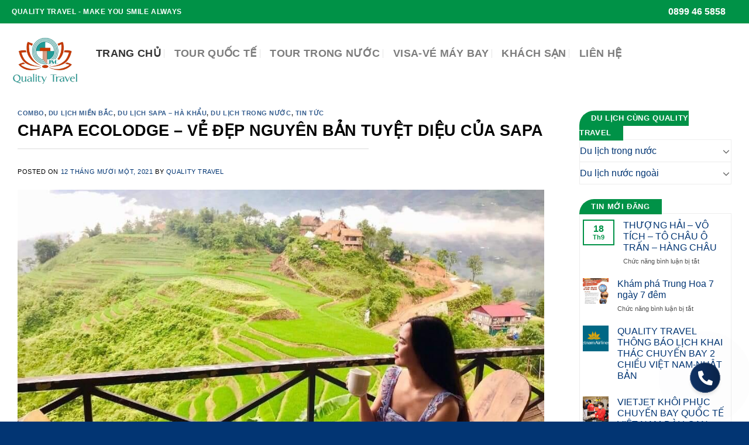

--- FILE ---
content_type: text/html; charset=UTF-8
request_url: https://qualitytravel.com.vn/chapa-ecolodge-ve-dep-nguyen-ban-tuyet-dieu-cua-sapa/
body_size: 31156
content:
<!DOCTYPE html>
<!--[if IE 9 ]> <html lang="vi" class="ie9 loading-site no-js"> <![endif]-->
<!--[if IE 8 ]> <html lang="vi" class="ie8 loading-site no-js"> <![endif]-->
<!--[if (gte IE 9)|!(IE)]><!--><html lang="vi" class="loading-site no-js"> <!--<![endif]-->
<head>
	<meta charset="UTF-8" />
	<link rel="profile" href="http://gmpg.org/xfn/11" />
	<link rel="pingback" href="https://qualitytravel.com.vn/xmlrpc.php" />

	<script>(function(html){html.className = html.className.replace(/\bno-js\b/,'js')})(document.documentElement);</script>
<title>CHAPA ECOLODGE &#8211; VẺ ĐẸP NGUYÊN BẢN TUYỆT DIỆU CỦA SAPA &#8211; Quality Travel</title>
<meta name='robots' content='max-image-preview:large' />
	<style>img:is([sizes="auto" i], [sizes^="auto," i]) { contain-intrinsic-size: 3000px 1500px }</style>
	<meta name="viewport" content="width=device-width, initial-scale=1, maximum-scale=1" /><link rel='dns-prefetch' href='//use.fontawesome.com' />
<link rel="alternate" type="application/rss+xml" title="Dòng thông tin Quality Travel &raquo;" href="https://qualitytravel.com.vn/feed/" />
<link rel="alternate" type="application/rss+xml" title="Quality Travel &raquo; Dòng bình luận" href="https://qualitytravel.com.vn/comments/feed/" />
<link rel="alternate" type="application/rss+xml" title="Quality Travel &raquo; CHAPA ECOLODGE &#8211; VẺ ĐẸP NGUYÊN BẢN TUYỆT DIỆU CỦA SAPA Dòng bình luận" href="https://qualitytravel.com.vn/chapa-ecolodge-ve-dep-nguyen-ban-tuyet-dieu-cua-sapa/feed/" />
		<style>
			.lazyload,
			.lazyloading {
				max-width: 100%;
			}
		</style>
		<style id='classic-theme-styles-inline-css' type='text/css'>
/*! This file is auto-generated */
.wp-block-button__link{color:#fff;background-color:#32373c;border-radius:9999px;box-shadow:none;text-decoration:none;padding:calc(.667em + 2px) calc(1.333em + 2px);font-size:1.125em}.wp-block-file__button{background:#32373c;color:#fff;text-decoration:none}
</style>
<link rel='stylesheet' id='fa5-css' href='https://use.fontawesome.com/releases/v5.13.0/css/all.css' type='text/css' media='all' />
<link rel='stylesheet' id='fa5-v4-shims-css' href='https://use.fontawesome.com/releases/v5.13.0/css/v4-shims.css' type='text/css' media='all' />
<link rel='stylesheet' id='aio-tools-css' href='https://qualitytravel.com.vn/wp-content/plugins/aio-tools/public/assets/css/aio-tools-public.css' type='text/css' media='all' />
<link rel='stylesheet' id='contact-form-7-css' href='https://qualitytravel.com.vn/wp-content/plugins/contact-form-7/includes/css/styles.css' type='text/css' media='all' />
<style id='woocommerce-inline-inline-css' type='text/css'>
.woocommerce form .form-row .required { visibility: visible; }
</style>
<link rel='stylesheet' id='brands-styles-css' href='https://qualitytravel.com.vn/wp-content/plugins/woocommerce/assets/css/brands.css' type='text/css' media='all' />
<link rel='stylesheet' id='fontawsome-css' href='https://qualitytravel.com.vn/wp-content/themes/flatsome-child/assets/css/all.min.css' type='text/css' media='all' />
<link rel='stylesheet' id='flatsome-swatches-frontend-css' href='https://qualitytravel.com.vn/wp-content/themes/flatsome/assets/css/extensions/flatsome-swatches-frontend.css' type='text/css' media='all' />
<link rel='stylesheet' id='flatsome-main-css' href='https://qualitytravel.com.vn/wp-content/themes/flatsome/assets/css/flatsome.css' type='text/css' media='all' />
<style id='flatsome-main-inline-css' type='text/css'>
@font-face {
				font-family: "fl-icons";
				font-display: block;
				src: url(https://qualitytravel.com.vn/wp-content/themes/flatsome/assets/css/icons/fl-icons.eot?v=3.14.2);
				src:
					url(https://qualitytravel.com.vn/wp-content/themes/flatsome/assets/css/icons/fl-icons.eot#iefix?v=3.14.2) format("embedded-opentype"),
					url(https://qualitytravel.com.vn/wp-content/themes/flatsome/assets/css/icons/fl-icons.woff2?v=3.14.2) format("woff2"),
					url(https://qualitytravel.com.vn/wp-content/themes/flatsome/assets/css/icons/fl-icons.ttf?v=3.14.2) format("truetype"),
					url(https://qualitytravel.com.vn/wp-content/themes/flatsome/assets/css/icons/fl-icons.woff?v=3.14.2) format("woff"),
					url(https://qualitytravel.com.vn/wp-content/themes/flatsome/assets/css/icons/fl-icons.svg?v=3.14.2#fl-icons) format("svg");
			}
</style>
<link rel='stylesheet' id='flatsome-shop-css' href='https://qualitytravel.com.vn/wp-content/themes/flatsome/assets/css/flatsome-shop.css' type='text/css' media='all' />
<link rel='stylesheet' id='flatsome-style-css' href='https://qualitytravel.com.vn/wp-content/themes/flatsome-child/style.css' type='text/css' media='all' />
<script type="text/javascript" src="https://qualitytravel.com.vn/wp-includes/js/jquery/jquery.min.js" id="jquery-core-js"></script>
<script type="text/javascript" src="https://qualitytravel.com.vn/wp-content/plugins/aio-tools/public/assets/js/aio-tools-public.js" id="aio-tools-js"></script>
<script type="text/javascript" src="https://qualitytravel.com.vn/wp-content/plugins/woocommerce/assets/js/jquery-blockui/jquery.blockUI.min.js" id="jquery-blockui-js" defer="defer" data-wp-strategy="defer"></script>
<script type="text/javascript" id="wc-add-to-cart-js-extra">
/* <![CDATA[ */
var wc_add_to_cart_params = {"ajax_url":"\/wp-admin\/admin-ajax.php","wc_ajax_url":"\/?wc-ajax=%%endpoint%%","i18n_view_cart":"Xem gi\u1ecf h\u00e0ng","cart_url":"https:\/\/qualitytravel.com.vn\/gio-hang\/","is_cart":"","cart_redirect_after_add":"no"};
/* ]]> */
</script>
<script type="text/javascript" src="https://qualitytravel.com.vn/wp-content/plugins/woocommerce/assets/js/frontend/add-to-cart.min.js" id="wc-add-to-cart-js" defer="defer" data-wp-strategy="defer"></script>
<script type="text/javascript" src="https://qualitytravel.com.vn/wp-content/plugins/woocommerce/assets/js/js-cookie/js.cookie.min.js" id="js-cookie-js" defer="defer" data-wp-strategy="defer"></script>
<script type="text/javascript" id="woocommerce-js-extra">
/* <![CDATA[ */
var woocommerce_params = {"ajax_url":"\/wp-admin\/admin-ajax.php","wc_ajax_url":"\/?wc-ajax=%%endpoint%%","i18n_password_show":"Hi\u1ec3n th\u1ecb m\u1eadt kh\u1ea9u","i18n_password_hide":"\u1ea8n m\u1eadt kh\u1ea9u"};
/* ]]> */
</script>
<script type="text/javascript" src="https://qualitytravel.com.vn/wp-content/plugins/woocommerce/assets/js/frontend/woocommerce.min.js" id="woocommerce-js" defer="defer" data-wp-strategy="defer"></script>
<link rel="https://api.w.org/" href="https://qualitytravel.com.vn/wp-json/" /><link rel="alternate" title="JSON" type="application/json" href="https://qualitytravel.com.vn/wp-json/wp/v2/posts/6711" /><link rel="EditURI" type="application/rsd+xml" title="RSD" href="https://qualitytravel.com.vn/xmlrpc.php?rsd" />
<meta name="generator" content="WordPress 6.8.3" />
<meta name="generator" content="WooCommerce 10.2.3" />
<link rel="canonical" href="https://qualitytravel.com.vn/chapa-ecolodge-ve-dep-nguyen-ban-tuyet-dieu-cua-sapa/" />
<link rel='shortlink' href='https://qualitytravel.com.vn/?p=6711' />
<link rel="alternate" title="oNhúng (JSON)" type="application/json+oembed" href="https://qualitytravel.com.vn/wp-json/oembed/1.0/embed?url=https%3A%2F%2Fqualitytravel.com.vn%2Fchapa-ecolodge-ve-dep-nguyen-ban-tuyet-dieu-cua-sapa%2F" />
<link rel="alternate" title="oNhúng (XML)" type="text/xml+oembed" href="https://qualitytravel.com.vn/wp-json/oembed/1.0/embed?url=https%3A%2F%2Fqualitytravel.com.vn%2Fchapa-ecolodge-ve-dep-nguyen-ban-tuyet-dieu-cua-sapa%2F&#038;format=xml" />
		<script>
			document.documentElement.className = document.documentElement.className.replace('no-js', 'js');
		</script>
				<style>
			.no-js img.lazyload {
				display: none;
			}

			figure.wp-block-image img.lazyloading {
				min-width: 150px;
			}

			.lazyload,
			.lazyloading {
				--smush-placeholder-width: 100px;
				--smush-placeholder-aspect-ratio: 1/1;
				width: var(--smush-image-width, var(--smush-placeholder-width)) !important;
				aspect-ratio: var(--smush-image-aspect-ratio, var(--smush-placeholder-aspect-ratio)) !important;
			}

						.lazyload, .lazyloading {
				opacity: 0;
			}

			.lazyloaded {
				opacity: 1;
				transition: opacity 400ms;
				transition-delay: 0ms;
			}

					</style>
		<!--[if IE]><link rel="stylesheet" type="text/css" href="https://qualitytravel.com.vn/wp-content/themes/flatsome/assets/css/ie-fallback.css"><script src="//cdnjs.cloudflare.com/ajax/libs/html5shiv/3.6.1/html5shiv.js"></script><script>var head = document.getElementsByTagName('head')[0],style = document.createElement('style');style.type = 'text/css';style.styleSheet.cssText = ':before,:after{content:none !important';head.appendChild(style);setTimeout(function(){head.removeChild(style);}, 0);</script><script src="https://qualitytravel.com.vn/wp-content/themes/flatsome/assets/libs/ie-flexibility.js"></script><![endif]--><!-- Global site tag (gtag.js) - Google Analytics -->
<script async src="https://www.googletagmanager.com/gtag/js?id=UA-126634474-1"></script>
<script>
  window.dataLayer = window.dataLayer || [];
  function gtag(){dataLayer.push(arguments);}
  gtag('js', new Date());

  gtag('config', 'UA-126634474-1');
</script>	<noscript><style>.woocommerce-product-gallery{ opacity: 1 !important; }</style></noscript>
	<link rel="icon" href="https://qualitytravel.com.vn/wp-content/uploads/2024/05/cropped-1-1-32x32.png" sizes="32x32" />
<link rel="icon" href="https://qualitytravel.com.vn/wp-content/uploads/2024/05/cropped-1-1-192x192.png" sizes="192x192" />
<link rel="apple-touch-icon" href="https://qualitytravel.com.vn/wp-content/uploads/2024/05/cropped-1-1-180x180.png" />
<meta name="msapplication-TileImage" content="https://qualitytravel.com.vn/wp-content/uploads/2024/05/cropped-1-1-270x270.png" />
<style id="custom-css" type="text/css">:root {--primary-color: #009247;}.full-width .ubermenu-nav, .container, .row{max-width: 1270px}.row.row-collapse{max-width: 1240px}.row.row-small{max-width: 1262.5px}.row.row-large{max-width: 1300px}.header-main{height: 118px}#logo img{max-height: 118px}#logo{width:114px;}.header-bottom{min-height: 30px}.header-top{min-height: 20px}.transparent .header-main{height: 30px}.transparent #logo img{max-height: 30px}.has-transparent + .page-title:first-of-type,.has-transparent + #main > .page-title,.has-transparent + #main > div > .page-title,.has-transparent + #main .page-header-wrapper:first-of-type .page-title{padding-top: 60px;}.header.show-on-scroll,.stuck .header-main{height:70px!important}.stuck #logo img{max-height: 70px!important}.search-form{ width: 100%;}.header-bg-color, .header-wrapper {background-color: #ffffff}.header-bottom {background-color: #009247}.header-main .nav > li > a{line-height: 60px }.stuck .header-main .nav > li > a{line-height: 50px }.header-bottom-nav > li > a{line-height: 30px }@media (max-width: 549px) {.header-main{height: 50px}#logo img{max-height: 50px}}.nav-dropdown{border-radius:5px}.nav-dropdown{font-size:100%}/* Color */.accordion-title.active, .has-icon-bg .icon .icon-inner,.logo a, .primary.is-underline, .primary.is-link, .badge-outline .badge-inner, .nav-outline > li.active> a,.nav-outline >li.active > a, .cart-icon strong,[data-color='primary'], .is-outline.primary{color: #009247;}/* Color !important */[data-text-color="primary"]{color: #009247!important;}/* Background Color */[data-text-bg="primary"]{background-color: #009247;}/* Background */.scroll-to-bullets a,.featured-title, .label-new.menu-item > a:after, .nav-pagination > li > .current,.nav-pagination > li > span:hover,.nav-pagination > li > a:hover,.has-hover:hover .badge-outline .badge-inner,button[type="submit"], .button.wc-forward:not(.checkout):not(.checkout-button), .button.submit-button, .button.primary:not(.is-outline),.featured-table .title,.is-outline:hover, .has-icon:hover .icon-label,.nav-dropdown-bold .nav-column li > a:hover, .nav-dropdown.nav-dropdown-bold > li > a:hover, .nav-dropdown-bold.dark .nav-column li > a:hover, .nav-dropdown.nav-dropdown-bold.dark > li > a:hover, .is-outline:hover, .tagcloud a:hover,.grid-tools a, input[type='submit']:not(.is-form), .box-badge:hover .box-text, input.button.alt,.nav-box > li > a:hover,.nav-box > li.active > a,.nav-pills > li.active > a ,.current-dropdown .cart-icon strong, .cart-icon:hover strong, .nav-line-bottom > li > a:before, .nav-line-grow > li > a:before, .nav-line > li > a:before,.banner, .header-top, .slider-nav-circle .flickity-prev-next-button:hover svg, .slider-nav-circle .flickity-prev-next-button:hover .arrow, .primary.is-outline:hover, .button.primary:not(.is-outline), input[type='submit'].primary, input[type='submit'].primary, input[type='reset'].button, input[type='button'].primary, .badge-inner{background-color: #009247;}/* Border */.nav-vertical.nav-tabs > li.active > a,.scroll-to-bullets a.active,.nav-pagination > li > .current,.nav-pagination > li > span:hover,.nav-pagination > li > a:hover,.has-hover:hover .badge-outline .badge-inner,.accordion-title.active,.featured-table,.is-outline:hover, .tagcloud a:hover,blockquote, .has-border, .cart-icon strong:after,.cart-icon strong,.blockUI:before, .processing:before,.loading-spin, .slider-nav-circle .flickity-prev-next-button:hover svg, .slider-nav-circle .flickity-prev-next-button:hover .arrow, .primary.is-outline:hover{border-color: #009247}.nav-tabs > li.active > a{border-top-color: #009247}.widget_shopping_cart_content .blockUI.blockOverlay:before { border-left-color: #009247 }.woocommerce-checkout-review-order .blockUI.blockOverlay:before { border-left-color: #009247 }/* Fill */.slider .flickity-prev-next-button:hover svg,.slider .flickity-prev-next-button:hover .arrow{fill: #009247;}/* Background Color */[data-icon-label]:after, .secondary.is-underline:hover,.secondary.is-outline:hover,.icon-label,.button.secondary:not(.is-outline),.button.alt:not(.is-outline), .badge-inner.on-sale, .button.checkout, .single_add_to_cart_button, .current .breadcrumb-step{ background-color:#dd2f15; }[data-text-bg="secondary"]{background-color: #dd2f15;}/* Color */.secondary.is-underline,.secondary.is-link, .secondary.is-outline,.stars a.active, .star-rating:before, .woocommerce-page .star-rating:before,.star-rating span:before, .color-secondary{color: #dd2f15}/* Color !important */[data-text-color="secondary"]{color: #dd2f15!important;}/* Border */.secondary.is-outline:hover{border-color:#dd2f15}.success.is-underline:hover,.success.is-outline:hover,.success{background-color: #81d742}.success-color, .success.is-link, .success.is-outline{color: #81d742;}.success-border{border-color: #81d742!important;}/* Color !important */[data-text-color="success"]{color: #81d742!important;}/* Background Color */[data-text-bg="success"]{background-color: #81d742;}body{font-family:"Lato", sans-serif}body{font-weight: 400}body{color: #000000}.nav > li > a {font-family:"Lato", sans-serif;}.mobile-sidebar-levels-2 .nav > li > ul > li > a {font-family:"Lato", sans-serif;}.nav > li > a {font-weight: 700;}.mobile-sidebar-levels-2 .nav > li > ul > li > a {font-weight: 700;}h1,h2,h3,h4,h5,h6,.heading-font, .off-canvas-center .nav-sidebar.nav-vertical > li > a{font-family: "Lato", sans-serif;}h1,h2,h3,h4,h5,h6,.heading-font,.banner h1,.banner h2{font-weight: 700;}h1,h2,h3,h4,h5,h6,.heading-font{color: #000000;}.alt-font{font-family: "Dancing Script", sans-serif;}.alt-font{font-weight: 400!important;}.header:not(.transparent) .header-bottom-nav.nav > li > a{color: #ffffff;}a{color: #023573;}a:hover{color: #dd2f15;}.tagcloud a:hover{border-color: #dd2f15;background-color: #dd2f15;}.price del, .product_list_widget del, del .woocommerce-Price-amount { color: #dd2f15; }ins .woocommerce-Price-amount { color: #dd2f15; }input[type='submit'], input[type="button"], button:not(.icon), .button:not(.icon){border-radius: 5px!important}@media screen and (min-width: 550px){.products .box-vertical .box-image{min-width: 247px!important;width: 247px!important;}}.absolute-footer, html{background-color: #023573}/* Custom CSS */body{overflow: hidden;}body,h1,h2,h3,h4,h5,h6,a{font-family:-apple-system,BlinkMacSystemFont,segoe ui,Roboto,helvetica neue,Arial,noto sans,sans-serif,apple color emoji,segoe ui emoji,segoe ui symbol,noto color emoji !important;}.section-title-normal span{color: #fff;background-color: #023573;padding: 5px 20px 6px 20px !important;border-radius: 25px 0px 0px 0px;}#header-contact{font-size: 1.2em;}input[type=email], input[type=search], input[type=number], input[type=url], input[type=tel], input[type=text], textarea, select, input[type=date]{border-radius: 0px!important;margin-bottom: 0.5em;}.nav-dark .qlt-mega-menu .nav>li>a {color: #000;}.nav-dark .qlt-mega-menu .nav>li.active>a {color: #fff;}.nav-tabs > li.active > a{border-top: 1px solid #ddd;font-size: 1.1em;color: #023573;padding: 5px 20px 6px 20px !important;border-radius: 25px 0px 0px 0px;}.nav-tabs>li>a{border-top: 0px solid #ddd;font-size: 1.1em;color: #fff;background-color: #023573;padding: 5px 20px 6px 20px !important;border-radius: 0px 25px 0px 0px;}.title-wrapper{font-size: 1.3rem;font-weight: 700;}span.amount{color: #dd2f15;}.car-attr-section img{background-color: #e1e1e1;border-radius: 99%;padding: 5px;}.product-small.col{padding: 30px 9.8px 19.6px;}.index-value-interest-retes .text-input input.txt-input, .text-input select{margin-bottom: 0px;}.content-value-interest-retes .payment{margin-top: 44px;}select.resize-select {border-radius: 5px 0 0 5px !important;height: 50px;width: 180px !important;}.widget_price_filter .ui-slider .ui-slider-handle,.widget_price_filter .price_slider_amount .button {background-color: #dd2f15;}.widget .is-divider{margin-top: 2px;}.is-divider{height: 1.5px;background-color: #ececec;margin: 0 0 2em 0;max-width: 600px;}.widget-title{color: #fff;background-color: #023573;padding: 5px 20px 6px 20px !important;border-radius: 25px 0px 0px 0px;}#woocommerce-product-search-field-0 {border-radius: 0px !important;height: 50px;}.ux-search-submit{border-radius: 0 5px 5px 0;height: 50px;width: 70px;}.button.is-outline, input[type=submit].is-outline, input[type=reset].is-outline, input[type=button].is-outline{border: 1px solid currentColor;font-weight: 400;}.total-payment{padding: 20px 20px 15px 20px;}.detail-payment button{padding: 5px 10px;margin-top: 0.8em;}.search-field{height: 50px !important;border-radius: 5px 0 0 5px !important;}.product-section-title-related{text-align: center;background: url(/wp-content/themes/flatsome-child/img/widget-header-bg.png) no-repeat top;background-size: inherit;color: #fff !important;text-transform: uppercase;width: 100%;}.product-section{border:0px;}.shostvn-title-normal span{z-index: 9;text-align: center;background: url(/wp-content/themes/flatsome-child/img/widget-header-bg.png) no-repeat;background-size: contain;color: #fff !important;text-transform: uppercase;width: 100%;border: 0px;border-radius: 0;margin-right: 0px;padding: 7px 20px 7px 20px !important;}.shostvn-title-normal-dklt span{z-index: 9;text-align: center;background: url(/wp-content/themes/flatsome-child/img/widget-header-bg.png);background-size: cover;color: #fff !important;text-transform: uppercase;width: 100%;border: 0px;border-radius: 0;margin-right: 0px;padding: 16px 20px 16px 20px !important;}span.widget-title{font-size: 0.8em;}textarea{min-height: 75px;}.nav-line-bottom > li > a:before, .nav-line-grow > li > a:before, .nav-line > li > a:before{background-color: #ffffff;}.row .row-small:not(.row-collapse), .container .row-small:not(.row-collapse){margin-left: 0px;margin-right: 0px;}/* Custom CSS Mobile */@media (max-width: 549px){.search-form-categories{display: none;}#woocommerce-product-search-field-0 {border-radius: 5px 0 0 5px !important;}.shostvn-title-normal-dklt span{padding: 5px 20px 6px 20px !important;}.product-section-title-related{background-size: contain;padding: 10px;}input[type=email], input[type=search], input[type=number], input[type=url], input[type=tel], input[type=text], textarea, select, input[type=date] {border-radius: 5px 0 0 5px !important;margin-bottom: 0.5em;}}.label-new.menu-item > a:after{content:"New";}.label-hot.menu-item > a:after{content:"Hot";}.label-sale.menu-item > a:after{content:"Sale";}.label-popular.menu-item > a:after{content:"Popular";}</style><style id="flatsome-swatches-css" type="text/css">.variations_form .ux-swatch.selected {box-shadow: 0 0 0 0.1rem #023573;}.ux-swatches-in-loop .ux-swatch.selected {box-shadow: 0 0 0 0.1rem #023573;}</style></head>

<body class="wp-singular post-template-default single single-post postid-6711 single-format-standard wp-theme-flatsome wp-child-theme-flatsome-child theme-flatsome woocommerce-no-js full-width nav-dropdown-has-arrow">


<a class="skip-link screen-reader-text" href="#main">Skip to content</a>

<div id="wrapper">

	
	<header id="header" class="header ">
		<div class="header-wrapper">
			<div id="top-bar" class="header-top hide-for-sticky nav-dark hide-for-medium">
    <div class="flex-row container">
      <div class="flex-col hide-for-medium flex-left">
          <ul class="nav nav-left medium-nav-center nav-small  nav-divided">
              <li class="html custom html_topbar_left"><strong class="uppercase">Quality Travel - Make You Smile Always</strong></li>          </ul>
      </div>

      <div class="flex-col hide-for-medium flex-center">
          <ul class="nav nav-center nav-small  nav-divided">
                        </ul>
      </div>

      <div class="flex-col hide-for-medium flex-right">
         <ul class="nav top-bar-nav nav-right nav-small  nav-divided">
              <li class="html custom html_topbar_right"><a style="text-decoration:none; line-height:20px; border-radius:5px; padding:10px 20px; display:inline-flex; align-items:center; justify-content:center; font-size:16px;">
  <span style="font-size:20px; color:#000000; margin-right:8px;"></span>
  <span style="font-weight:600; color:#ffffff;">0899 46 5858</span>
</a>
</li>          </ul>
      </div>

      
    </div>
</div>
<div id="masthead" class="header-main hide-for-sticky">
      <div class="header-inner flex-row container logo-left" role="navigation">

          <!-- Logo -->
          <div id="logo" class="flex-col logo">
            <!-- Header logo -->
<a href="https://qualitytravel.com.vn/" title="Quality Travel - Make you smile always" rel="home">
    <img width="114" height="118" data-src="https://qualitytravel.com.vn/wp-content/uploads/2024/05/1-1.png" class="header_logo header-logo lazyload" alt="Quality Travel" src="[data-uri]" style="--smush-placeholder-width: 114px; --smush-placeholder-aspect-ratio: 114/118;" /><img  width="114" height="118" data-src="https://qualitytravel.com.vn/wp-content/uploads/2024/05/1-1.png" class="header-logo-dark lazyload" alt="Quality Travel" src="[data-uri]" style="--smush-placeholder-width: 114px; --smush-placeholder-aspect-ratio: 114/118;" /></a>
          </div>

          <!-- Mobile Left Elements -->
          <div class="flex-col show-for-medium flex-left">
            <ul class="mobile-nav nav nav-left ">
                          </ul>
          </div>

          <!-- Left Elements -->
          <div class="flex-col hide-for-medium flex-left
            flex-grow">
            <ul class="header-nav header-nav-main nav nav-left  nav-line-bottom nav-uppercase" >
              <li class="header-block"><div class="header-block-block-1">
		<div class="tabbed-content custom-header-menu">
			
			<ul class="nav nav-divided nav-uppercase nav-size-xlarge nav-left"><li class="tab active has-icon"><a href="#tab_trang-chủ"><span>Trang chủ</span></a></li>
<li class="tab has-icon"><a href="#tab_tour-quốc-tế"><span>TOUR quốc tế</span></a></li>
<li class="tab has-icon"><a href="#tab_tour-trong-nƯỚc"><span>Tour TRONG NƯỚC</span></a></li>
<li class="tab has-icon"><a href="#tab_visa-vÉ-mÁy-bay"><span>VISA-VÉ MÁY BAY</span></a></li>
<li class="tab has-icon"><a href="#tab_khách-sạn"><span>Khách sạn</span></a></li>
<li class="tab has-icon"><a href="#tab_liên-hệ"><span>Liên hệ</span></a></li></ul><div class="tab-panels"><div class="panel active entry-content" id="tab_trang-chủ">


</div>
<div class="panel entry-content" id="tab_tour-quốc-tế">


</div>
<div class="panel entry-content" id="tab_tour-trong-nƯỚc">


</div>
<div class="panel entry-content" id="tab_visa-vÉ-mÁy-bay">


</div>
<div class="panel entry-content" id="tab_khách-sạn">


</div>
<div class="panel entry-content" id="tab_liên-hệ">


</div></div></div></div></li>            </ul>
          </div>

          <!-- Right Elements -->
          <div class="flex-col hide-for-medium flex-right">
            <ul class="header-nav header-nav-main nav nav-right  nav-line-bottom nav-uppercase">
                          </ul>
          </div>

          <!-- Mobile Right Elements -->
          <div class="flex-col show-for-medium flex-right">
            <ul class="mobile-nav nav nav-right ">
              <li class="nav-icon has-icon">
  		<a href="#" data-open="#main-menu" data-pos="left" data-bg="main-menu-overlay" data-color="" class="is-small" aria-label="Menu" aria-controls="main-menu" aria-expanded="false">
		
		  <i class="icon-menu" ></i>
		  		</a>
	</li>            </ul>
          </div>

      </div>
     
      </div>
<div class="header-bg-container fill"><div class="header-bg-image fill"></div><div class="header-bg-color fill"></div></div>		</div>
	</header>

	
	<main id="main" class="">

<div id="content" class="blog-wrapper blog-single page-wrapper">
	

<div class="row row-large ">

	<div class="large-9 col">
		


<article id="post-6711" class="post-6711 post type-post status-publish format-standard has-post-thumbnail hentry category-combo category-du-lich-mien-bac category-du-lich-sapa-ha-khau category-du-lich-trong-nuoc category-tin-tuc tag-combo-sapa tag-du-lich-mien-bac-vi tag-tin-tuc">
	<div class="article-inner ">
		<header class="entry-header">
	<div class="entry-header-text entry-header-text-top text-left">
		<h6 class="entry-category is-xsmall">
	<a href="https://qualitytravel.com.vn/category/combo/" rel="category tag">COMBO</a>, <a href="https://qualitytravel.com.vn/category/du-lich-trong-nuoc/du-lich-mien-bac/" rel="category tag">Du lịch Miền Bắc</a>, <a href="https://qualitytravel.com.vn/category/du-lich-trong-nuoc/du-lich-mien-bac/du-lich-sapa-ha-khau/" rel="category tag">Du lịch Sapa – Hà Khẩu</a>, <a href="https://qualitytravel.com.vn/category/du-lich-trong-nuoc/" rel="category tag">Du lịch trong nước</a>, <a href="https://qualitytravel.com.vn/category/tin-tuc/" rel="category tag">Tin tức</a></h6>

<h1 class="entry-title">CHAPA ECOLODGE &#8211; VẺ ĐẸP NGUYÊN BẢN TUYỆT DIỆU CỦA SAPA</h1>
<div class="entry-divider is-divider small"></div>

	<div class="entry-meta uppercase is-xsmall">
		<span class="posted-on">Posted on <a href="https://qualitytravel.com.vn/chapa-ecolodge-ve-dep-nguyen-ban-tuyet-dieu-cua-sapa/" rel="bookmark"><time class="entry-date published" datetime="2021-11-12T07:31:46+07:00">12 Tháng mười một, 2021</time><time class="updated" datetime="2021-11-12T07:31:49+07:00">12 Tháng mười một, 2021</time></a></span><span class="byline"> by <span class="meta-author vcard"><a class="url fn n" href="https://qualitytravel.com.vn/author/quanly/">Quality Travel</a></span></span>	</div>
	</div>
						<div class="entry-image relative">
				<a href="https://qualitytravel.com.vn/chapa-ecolodge-ve-dep-nguyen-ban-tuyet-dieu-cua-sapa/">
    <img width="1020" height="574" src="https://qualitytravel.com.vn/wp-content/uploads/2021/11/255521008_3048151768795783_7411354766163200510_n.jpg" class="attachment-large size-large wp-post-image" alt="" decoding="async" fetchpriority="high" srcset="https://qualitytravel.com.vn/wp-content/uploads/2021/11/255521008_3048151768795783_7411354766163200510_n.jpg 1024w, https://qualitytravel.com.vn/wp-content/uploads/2021/11/255521008_3048151768795783_7411354766163200510_n-510x287.jpg 510w, https://qualitytravel.com.vn/wp-content/uploads/2021/11/255521008_3048151768795783_7411354766163200510_n-300x169.jpg 300w, https://qualitytravel.com.vn/wp-content/uploads/2021/11/255521008_3048151768795783_7411354766163200510_n-768x432.jpg 768w, https://qualitytravel.com.vn/wp-content/uploads/2021/11/255521008_3048151768795783_7411354766163200510_n-696x392.jpg 696w, https://qualitytravel.com.vn/wp-content/uploads/2021/11/255521008_3048151768795783_7411354766163200510_n-747x420.jpg 747w" sizes="(max-width: 1020px) 100vw, 1020px" /></a>
							</div>
			</header>
		<div class="entry-content single-page">

	
<div class="kvgmc6g5 cxmmr5t8 oygrvhab hcukyx3x c1et5uql ii04i59q">
<div dir="auto">𝗖𝗵𝗮𝗽𝗮 𝗘𝗰𝗼𝗹𝗼𝗱𝗴𝗲 tọa lạc trên một ngọn đồi tuyệt đẹp nằm trên đường xuống 𝗬́ 𝗟𝗶̀𝗻𝗵 𝗛𝗼̂̀ – 𝗠𝘂̛𝗼̛𝗻𝗴 𝗛𝗼𝗮, tuyến đi bộ dã ngoại đẹp nhất Sapa. Cách trung tâm thị tranas 4.5km và có giao thông đi lại thuận tiện.</div>
</div>
<div class="o9v6fnle cxmmr5t8 oygrvhab hcukyx3x c1et5uql ii04i59q">
<div dir="auto">Cùng quay trở lại với những combo thật sự không thể bỏ lỡ tại CHAPA ECOLOGE</div>
<div dir="auto"><span class="pq6dq46d tbxw36s4 knj5qynh kvgmc6g5 ditlmg2l oygrvhab nvdbi5me sf5mxxl7 gl3lb2sf hhz5lgdu">&#8211; </span>Combo 2N1Đ chỉ với <a class="oajrlxb2 g5ia77u1 qu0x051f esr5mh6w e9989ue4 r7d6kgcz rq0escxv nhd2j8a9 nc684nl6 p7hjln8o kvgmc6g5 cxmmr5t8 oygrvhab hcukyx3x jb3vyjys rz4wbd8a qt6c0cv9 a8nywdso i1ao9s8h esuyzwwr f1sip0of lzcic4wl q66pz984 gpro0wi8 b1v8xokw" tabindex="0" role="link" href="https://www.facebook.com/hashtag/740k?__eep__=6&amp;__cft__[0]=AZVtUzDdwpMCr9wm27FqIWHmMX866opedsrI3iF7clgyEwubNu5eCx61ZiO9p06uomBSCCMcIWX6Fh_BkX191-aVF0MYeUu0UMLI7sY9IOwCVLHX3xBhCK-aT0iq4i3ASj_ubw0zsNziPYvm73CV8ASJ80OiQF4boJuphUsaebdiKnVpM6KWkRLOnKPU63lCreA&amp;__tn__=*NK-R">#740k</a>/1 người</div>
<div dir="auto"><span class="pq6dq46d tbxw36s4 knj5qynh kvgmc6g5 ditlmg2l oygrvhab nvdbi5me sf5mxxl7 gl3lb2sf hhz5lgdu">&#8211; </span>Combo 3N2Đ chỉ với <a class="oajrlxb2 g5ia77u1 qu0x051f esr5mh6w e9989ue4 r7d6kgcz rq0escxv nhd2j8a9 nc684nl6 p7hjln8o kvgmc6g5 cxmmr5t8 oygrvhab hcukyx3x jb3vyjys rz4wbd8a qt6c0cv9 a8nywdso i1ao9s8h esuyzwwr f1sip0of lzcic4wl q66pz984 gpro0wi8 b1v8xokw" tabindex="0" role="link" href="https://www.facebook.com/hashtag/1020k?__eep__=6&amp;__cft__[0]=AZVtUzDdwpMCr9wm27FqIWHmMX866opedsrI3iF7clgyEwubNu5eCx61ZiO9p06uomBSCCMcIWX6Fh_BkX191-aVF0MYeUu0UMLI7sY9IOwCVLHX3xBhCK-aT0iq4i3ASj_ubw0zsNziPYvm73CV8ASJ80OiQF4boJuphUsaebdiKnVpM6KWkRLOnKPU63lCreA&amp;__tn__=*NK-R">#1020k</a>/1 người</div>
</div>
<div class="o9v6fnle cxmmr5t8 oygrvhab hcukyx3x c1et5uql ii04i59q">
<div dir="auto">𝘾𝙤𝙢𝙗𝙤 𝙗𝙖𝙤 𝙜𝙤̂̀𝙢:</div>
<div dir="auto"><span class="pq6dq46d tbxw36s4 knj5qynh kvgmc6g5 ditlmg2l oygrvhab nvdbi5me sf5mxxl7 gl3lb2sf hhz5lgdu">&#8211; </span>Xe giường nằm đơn 2 chiều Hà Nội -Sapa và ngược lại</div>
<div dir="auto"><span class="pq6dq46d tbxw36s4 knj5qynh kvgmc6g5 ditlmg2l oygrvhab nvdbi5me sf5mxxl7 gl3lb2sf hhz5lgdu">&#8211; </span>Hạng phòng BUNGALOW</div>
<div dir="auto"><span class="pq6dq46d tbxw36s4 knj5qynh kvgmc6g5 ditlmg2l oygrvhab nvdbi5me sf5mxxl7 gl3lb2sf hhz5lgdu">&#8211; </span>Ăn sáng 01-02 bữa sáng theo gói combo</div>
<div dir="auto"><span class="pq6dq46d tbxw36s4 knj5qynh kvgmc6g5 ditlmg2l oygrvhab nvdbi5me sf5mxxl7 gl3lb2sf hhz5lgdu">&#8211; </span>Nước uống chào mừng hàng ngày</div>
<div dir="auto"><span class="pq6dq46d tbxw36s4 knj5qynh kvgmc6g5 ditlmg2l oygrvhab nvdbi5me sf5mxxl7 gl3lb2sf hhz5lgdu">&#8211; </span>Sử dụng các tiện ích tại Homestay</div>
<div dir="auto"><span class="pq6dq46d tbxw36s4 knj5qynh kvgmc6g5 ditlmg2l oygrvhab nvdbi5me sf5mxxl7 gl3lb2sf hhz5lgdu">&#8211; </span>View đồi núi ,ngắm ruộng bậc thang được hòa mình với thiên nhiên</div>
<div dir="auto">Chương trình áp dụng đến hết 31/12/2021 không áp dụng lễ tết</div>
<div dir="auto">Hỗ trợ tư vấn lộ trình tham quan ,điểm check in phù hợp</div>
<div dir="auto">Hỗ trợ đặt vé Fansipan,thuê xe máy,taxi</div>
<div dir="auto">Ngoài ra còn có combo các tỉnh thành như Bắc Ninh,Bắc Giang,Hải Phòng,Quảng Ninh,Ninh Bình,Thanh Hóa&#8230;.</div>
<div dir="auto"><a href="http://qualitytravel.com.vn/chapa-ecolodge-ve-dep-nguyen-ban-tuyet-dieu-cua-sapa/252247149_3048151818795778_1098392702691029945_n/" rel="attachment wp-att-6718"><img decoding="async" class="aligncenter size-full wp-image-6718 lazyload" data-src="http://qualitytravel.com.vn/wp-content/uploads/2021/11/252247149_3048151818795778_1098392702691029945_n.jpg" alt="" width="720" height="658" data-srcset="https://qualitytravel.com.vn/wp-content/uploads/2021/11/252247149_3048151818795778_1098392702691029945_n.jpg 720w, https://qualitytravel.com.vn/wp-content/uploads/2021/11/252247149_3048151818795778_1098392702691029945_n-510x466.jpg 510w, https://qualitytravel.com.vn/wp-content/uploads/2021/11/252247149_3048151818795778_1098392702691029945_n-300x274.jpg 300w, https://qualitytravel.com.vn/wp-content/uploads/2021/11/252247149_3048151818795778_1098392702691029945_n-696x636.jpg 696w, https://qualitytravel.com.vn/wp-content/uploads/2021/11/252247149_3048151818795778_1098392702691029945_n-460x420.jpg 460w" data-sizes="(max-width: 720px) 100vw, 720px" src="[data-uri]" style="--smush-placeholder-width: 720px; --smush-placeholder-aspect-ratio: 720/658;" /></a><a href="http://qualitytravel.com.vn/chapa-ecolodge-ve-dep-nguyen-ban-tuyet-dieu-cua-sapa/253159174_3048151618795798_1661097127803472483_n/" rel="attachment wp-att-6719"><img decoding="async" class="aligncenter size-full wp-image-6719 lazyload" data-src="http://qualitytravel.com.vn/wp-content/uploads/2021/11/253159174_3048151618795798_1661097127803472483_n.jpg" alt="" width="1024" height="576" data-srcset="https://qualitytravel.com.vn/wp-content/uploads/2021/11/253159174_3048151618795798_1661097127803472483_n.jpg 1024w, https://qualitytravel.com.vn/wp-content/uploads/2021/11/253159174_3048151618795798_1661097127803472483_n-510x287.jpg 510w, https://qualitytravel.com.vn/wp-content/uploads/2021/11/253159174_3048151618795798_1661097127803472483_n-300x169.jpg 300w, https://qualitytravel.com.vn/wp-content/uploads/2021/11/253159174_3048151618795798_1661097127803472483_n-768x432.jpg 768w, https://qualitytravel.com.vn/wp-content/uploads/2021/11/253159174_3048151618795798_1661097127803472483_n-696x392.jpg 696w, https://qualitytravel.com.vn/wp-content/uploads/2021/11/253159174_3048151618795798_1661097127803472483_n-747x420.jpg 747w" data-sizes="(max-width: 1024px) 100vw, 1024px" src="[data-uri]" style="--smush-placeholder-width: 1024px; --smush-placeholder-aspect-ratio: 1024/576;" /></a><a href="http://qualitytravel.com.vn/chapa-ecolodge-ve-dep-nguyen-ban-tuyet-dieu-cua-sapa/254293674_2065886386901103_5131777249904508498_n/" rel="attachment wp-att-6720"><img decoding="async" class="aligncenter size-full wp-image-6720 lazyload" data-src="http://qualitytravel.com.vn/wp-content/uploads/2021/11/254293674_2065886386901103_5131777249904508498_n.jpg" alt="" width="960" height="640" data-srcset="https://qualitytravel.com.vn/wp-content/uploads/2021/11/254293674_2065886386901103_5131777249904508498_n.jpg 960w, https://qualitytravel.com.vn/wp-content/uploads/2021/11/254293674_2065886386901103_5131777249904508498_n-510x340.jpg 510w, https://qualitytravel.com.vn/wp-content/uploads/2021/11/254293674_2065886386901103_5131777249904508498_n-300x200.jpg 300w, https://qualitytravel.com.vn/wp-content/uploads/2021/11/254293674_2065886386901103_5131777249904508498_n-768x512.jpg 768w, https://qualitytravel.com.vn/wp-content/uploads/2021/11/254293674_2065886386901103_5131777249904508498_n-696x464.jpg 696w, https://qualitytravel.com.vn/wp-content/uploads/2021/11/254293674_2065886386901103_5131777249904508498_n-630x420.jpg 630w" data-sizes="(max-width: 960px) 100vw, 960px" src="[data-uri]" style="--smush-placeholder-width: 960px; --smush-placeholder-aspect-ratio: 960/640;" /></a><a href="http://qualitytravel.com.vn/chapa-ecolodge-ve-dep-nguyen-ban-tuyet-dieu-cua-sapa/241481845_4702428909820017_2566914178638593119_n/" rel="attachment wp-att-6721"><img decoding="async" class="aligncenter size-full wp-image-6721 lazyload" data-src="http://qualitytravel.com.vn/wp-content/uploads/2021/11/241481845_4702428909820017_2566914178638593119_n.jpg" alt="" width="594" height="395" data-srcset="https://qualitytravel.com.vn/wp-content/uploads/2021/11/241481845_4702428909820017_2566914178638593119_n.jpg 594w, https://qualitytravel.com.vn/wp-content/uploads/2021/11/241481845_4702428909820017_2566914178638593119_n-510x339.jpg 510w, https://qualitytravel.com.vn/wp-content/uploads/2021/11/241481845_4702428909820017_2566914178638593119_n-300x199.jpg 300w" data-sizes="(max-width: 594px) 100vw, 594px" src="[data-uri]" style="--smush-placeholder-width: 594px; --smush-placeholder-aspect-ratio: 594/395;" /></a><a href="http://qualitytravel.com.vn/chapa-ecolodge-ve-dep-nguyen-ban-tuyet-dieu-cua-sapa/241332312_4702428946486680_810739505946573295_n/" rel="attachment wp-att-6722"><img decoding="async" class="aligncenter size-full wp-image-6722 lazyload" data-src="http://qualitytravel.com.vn/wp-content/uploads/2021/11/241332312_4702428946486680_810739505946573295_n.jpg" alt="" width="960" height="639" data-srcset="https://qualitytravel.com.vn/wp-content/uploads/2021/11/241332312_4702428946486680_810739505946573295_n.jpg 960w, https://qualitytravel.com.vn/wp-content/uploads/2021/11/241332312_4702428946486680_810739505946573295_n-510x339.jpg 510w, https://qualitytravel.com.vn/wp-content/uploads/2021/11/241332312_4702428946486680_810739505946573295_n-300x200.jpg 300w, https://qualitytravel.com.vn/wp-content/uploads/2021/11/241332312_4702428946486680_810739505946573295_n-768x511.jpg 768w, https://qualitytravel.com.vn/wp-content/uploads/2021/11/241332312_4702428946486680_810739505946573295_n-696x463.jpg 696w, https://qualitytravel.com.vn/wp-content/uploads/2021/11/241332312_4702428946486680_810739505946573295_n-631x420.jpg 631w" data-sizes="(max-width: 960px) 100vw, 960px" src="[data-uri]" style="--smush-placeholder-width: 960px; --smush-placeholder-aspect-ratio: 960/639;" /></a><a href="http://qualitytravel.com.vn/chapa-ecolodge-ve-dep-nguyen-ban-tuyet-dieu-cua-sapa/254155990_4702428923153349_6134035358881237656_n/" rel="attachment wp-att-6723"><img decoding="async" class="aligncenter size-full wp-image-6723 lazyload" data-src="http://qualitytravel.com.vn/wp-content/uploads/2021/11/254155990_4702428923153349_6134035358881237656_n.jpg" alt="" width="594" height="395" data-srcset="https://qualitytravel.com.vn/wp-content/uploads/2021/11/254155990_4702428923153349_6134035358881237656_n.jpg 594w, https://qualitytravel.com.vn/wp-content/uploads/2021/11/254155990_4702428923153349_6134035358881237656_n-510x339.jpg 510w, https://qualitytravel.com.vn/wp-content/uploads/2021/11/254155990_4702428923153349_6134035358881237656_n-300x199.jpg 300w" data-sizes="(max-width: 594px) 100vw, 594px" src="[data-uri]" style="--smush-placeholder-width: 594px; --smush-placeholder-aspect-ratio: 594/395;" /></a></div>
</div>

	
	</div>

	<footer class="entry-meta text-left">
		This entry was posted in <a href="https://qualitytravel.com.vn/category/combo/" rel="category tag">COMBO</a>, <a href="https://qualitytravel.com.vn/category/du-lich-trong-nuoc/du-lich-mien-bac/" rel="category tag">Du lịch Miền Bắc</a>, <a href="https://qualitytravel.com.vn/category/du-lich-trong-nuoc/du-lich-mien-bac/du-lich-sapa-ha-khau/" rel="category tag">Du lịch Sapa – Hà Khẩu</a>, <a href="https://qualitytravel.com.vn/category/du-lich-trong-nuoc/" rel="category tag">Du lịch trong nước</a>, <a href="https://qualitytravel.com.vn/category/tin-tuc/" rel="category tag">Tin tức</a> and tagged <a href="https://qualitytravel.com.vn/tag/combo-sapa/" rel="tag">Combo Sapa</a>, <a href="https://qualitytravel.com.vn/tag/du-lich-mien-bac-vi/" rel="tag">DU LỊCH MIỀN BẮC</a>, <a href="https://qualitytravel.com.vn/tag/tin-tuc/" rel="tag">Tin tức</a>.	</footer>


        <nav role="navigation" id="nav-below" class="navigation-post">
	<div class="flex-row next-prev-nav bt bb">
		<div class="flex-col flex-grow nav-prev text-left">
			    <div class="nav-previous"><a href="https://qualitytravel.com.vn/mala-noi-ly-tuong-de-ngam-nui-va-san-may/" rel="prev"><span class="hide-for-small"><i class="icon-angle-left" ></i></span> MALÁ-NƠI LÝ TƯỞNG ĐỂ NGẮM NÚI VÀ SĂN MÂY</a></div>
		</div>
		<div class="flex-col flex-grow nav-next text-right">
			    <div class="nav-next"><a href="https://qualitytravel.com.vn/uu-dai-chua-tung-co-voi-vinpearl-phu-quoc/" rel="next">ƯU ĐÃI CHƯA TỪNG CÓ VỚI VINPEARL PHÚ QUỐC <span class="hide-for-small"><i class="icon-angle-right" ></i></span></a></div>		</div>
	</div>

	    </nav>

    	</div>
</article>




<div id="comments" class="comments-area">

	
	
	
		<div id="respond" class="comment-respond">
		<h3 id="reply-title" class="comment-reply-title">Để lại một bình luận <small><a rel="nofollow" id="cancel-comment-reply-link" href="/chapa-ecolodge-ve-dep-nguyen-ban-tuyet-dieu-cua-sapa/#respond" style="display:none;">Hủy</a></small></h3><form action="https://qualitytravel.com.vn/wp-comments-post.php" method="post" id="commentform" class="comment-form"><p class="comment-notes"><span id="email-notes">Email của bạn sẽ không được hiển thị công khai.</span> <span class="required-field-message">Các trường bắt buộc được đánh dấu <span class="required">*</span></span></p><p class="comment-form-comment"><label for="comment">Bình luận <span class="required">*</span></label> <textarea id="comment" name="comment" cols="45" rows="8" maxlength="65525" required></textarea></p><p class="comment-form-author"><label for="author">Tên <span class="required">*</span></label> <input id="author" name="author" type="text" value="" size="30" maxlength="245" autocomplete="name" required /></p>
<p class="comment-form-email"><label for="email">Email <span class="required">*</span></label> <input id="email" name="email" type="email" value="" size="30" maxlength="100" aria-describedby="email-notes" autocomplete="email" required /></p>
<p class="comment-form-url"><label for="url">Trang web</label> <input id="url" name="url" type="url" value="" size="30" maxlength="200" autocomplete="url" /></p>
<p class="comment-form-cookies-consent"><input id="wp-comment-cookies-consent" name="wp-comment-cookies-consent" type="checkbox" value="yes" /> <label for="wp-comment-cookies-consent">Lưu tên của tôi, email, và trang web trong trình duyệt này cho lần bình luận kế tiếp của tôi.</label></p>
<p class="form-submit"><input name="submit" type="submit" id="submit" class="submit" value="Gửi bình luận" /> <input type='hidden' name='comment_post_ID' value='6711' id='comment_post_ID' />
<input type='hidden' name='comment_parent' id='comment_parent' value='0' />
</p></form>	</div><!-- #respond -->
	
</div>
	</div>
	<div class="post-sidebar large-3 col">
		<div class="is-sticky-column"><div class="is-sticky-column__inner">		<div id="secondary" class="widget-area " role="complementary">
		<aside id="nav_menu-2" class="widget widget_nav_menu"><span class="widget-title "><span>Du lịch cùng Quality Travel</span></span><div class="is-divider small"></div><div class="menu-widget-menu-tour-container"><ul id="menu-widget-menu-tour" class="menu"><li id="menu-item-7669" class="menu-item menu-item-type-taxonomy menu-item-object-category current-post-ancestor current-menu-parent current-post-parent menu-item-has-children menu-item-7669"><a href="https://qualitytravel.com.vn/category/du-lich-trong-nuoc/">Du lịch trong nước</a>
<ul class="sub-menu">
	<li id="menu-item-7670" class="menu-item menu-item-type-taxonomy menu-item-object-category current-post-ancestor current-menu-parent current-post-parent menu-item-has-children menu-item-7670"><a href="https://qualitytravel.com.vn/category/du-lich-trong-nuoc/du-lich-mien-bac/">Du lịch Miền Bắc</a>
	<ul class="sub-menu">
		<li id="menu-item-7672" class="menu-item menu-item-type-taxonomy menu-item-object-category menu-item-7672"><a href="https://qualitytravel.com.vn/category/du-lich-trong-nuoc/du-lich-mien-bac/du-lich-ha-noi/">Du lịch Hà Nội</a></li>
		<li id="menu-item-7674" class="menu-item menu-item-type-taxonomy menu-item-object-category menu-item-7674"><a href="https://qualitytravel.com.vn/category/du-lich-trong-nuoc/du-lich-mien-bac/du-lich-ninh-binh/">Du lịch Ninh Bình</a></li>
		<li id="menu-item-7671" class="menu-item menu-item-type-taxonomy menu-item-object-category current-post-ancestor current-menu-parent current-post-parent menu-item-7671"><a href="https://qualitytravel.com.vn/category/du-lich-trong-nuoc/du-lich-mien-bac/du-lich-sapa-ha-khau/">Du lịch Sapa – Hà Khẩu</a></li>
		<li id="menu-item-7675" class="menu-item menu-item-type-taxonomy menu-item-object-category menu-item-7675"><a href="https://qualitytravel.com.vn/category/du-lich-trong-nuoc/du-lich-mien-bac/du-lich-ha-long-du-lich-cat-ba/">Du lịch Hạ Long – Du lịch Cát Bà</a></li>
		<li id="menu-item-7676" class="menu-item menu-item-type-taxonomy menu-item-object-category menu-item-7676"><a href="https://qualitytravel.com.vn/category/du-lich-trong-nuoc/du-lich-mien-bac/du-lich-dong-tay-bac/">Du lịch Đông Tây Bắc</a></li>
		<li id="menu-item-7677" class="menu-item menu-item-type-taxonomy menu-item-object-category menu-item-7677"><a href="https://qualitytravel.com.vn/category/du-lich-trong-nuoc/du-lich-mien-bac/du-lich-dong-bang-song-hong/">Du lịch Đồng Bằng Sông Hồng</a></li>
	</ul>
</li>
	<li id="menu-item-7678" class="menu-item menu-item-type-taxonomy menu-item-object-category menu-item-has-children menu-item-7678"><a href="https://qualitytravel.com.vn/category/du-lich-trong-nuoc/du-lich-mien-trung/">Du lịch Miền Trung</a>
	<ul class="sub-menu">
		<li id="menu-item-7680" class="menu-item menu-item-type-taxonomy menu-item-object-category menu-item-7680"><a href="https://qualitytravel.com.vn/category/du-lich-trong-nuoc/du-lich-mien-trung/du-lich-thanh-hoa/">Du lịch Thanh Hóa</a></li>
		<li id="menu-item-7681" class="menu-item menu-item-type-taxonomy menu-item-object-category menu-item-7681"><a href="https://qualitytravel.com.vn/category/du-lich-trong-nuoc/du-lich-mien-trung/du-lich-nghe-an-ha-tinh/">Du lịch Nghệ An- Hà Tĩnh</a></li>
		<li id="menu-item-7682" class="menu-item menu-item-type-taxonomy menu-item-object-category menu-item-7682"><a href="https://qualitytravel.com.vn/category/du-lich-trong-nuoc/du-lich-mien-trung/du-lich-da-nang/">Du lịch Đà Nẵng</a></li>
		<li id="menu-item-7683" class="menu-item menu-item-type-taxonomy menu-item-object-category menu-item-7683"><a href="https://qualitytravel.com.vn/category/du-lich-trong-nuoc/du-lich-mien-trung/du-lich-thua-thien-hue/">Du lịch Thừa Thiên Huế</a></li>
		<li id="menu-item-7684" class="menu-item menu-item-type-taxonomy menu-item-object-category menu-item-7684"><a href="https://qualitytravel.com.vn/category/du-lich-trong-nuoc/du-lich-mien-trung/du-lich-da-lat/">Du lịch Đà Lạt</a></li>
		<li id="menu-item-7685" class="menu-item menu-item-type-taxonomy menu-item-object-category menu-item-7685"><a href="https://qualitytravel.com.vn/category/du-lich-trong-nuoc/du-lich-mien-trung/du-lich-nha-trang/">Du lịch Nha Trang</a></li>
		<li id="menu-item-7686" class="menu-item menu-item-type-taxonomy menu-item-object-category menu-item-7686"><a href="https://qualitytravel.com.vn/category/du-lich-trong-nuoc/du-lich-mien-trung/du-lich-quang-binh/">Du lịch Quảng Bình</a></li>
		<li id="menu-item-7687" class="menu-item menu-item-type-taxonomy menu-item-object-category menu-item-7687"><a href="https://qualitytravel.com.vn/category/du-lich-trong-nuoc/du-lich-mien-trung/du-lich-quy-nhon-phu-yen/">Du lịch Quy Nhơn – Phú Yên</a></li>
	</ul>
</li>
	<li id="menu-item-7688" class="menu-item menu-item-type-taxonomy menu-item-object-category menu-item-has-children menu-item-7688"><a href="https://qualitytravel.com.vn/category/du-lich-trong-nuoc/du-lich-mien-nam/">Du lịch Miền Nam</a>
	<ul class="sub-menu">
		<li id="menu-item-7689" class="menu-item menu-item-type-taxonomy menu-item-object-category menu-item-7689"><a href="https://qualitytravel.com.vn/category/du-lich-trong-nuoc/du-lich-mien-nam/du-lich-sai-gon/">Du lịch Sài Gòn</a></li>
		<li id="menu-item-7690" class="menu-item menu-item-type-taxonomy menu-item-object-category menu-item-7690"><a href="https://qualitytravel.com.vn/category/du-lich-trong-nuoc/du-lich-mien-nam/du-lich-phu-quoc/">Du lịch Phú Quốc</a></li>
		<li id="menu-item-7691" class="menu-item menu-item-type-taxonomy menu-item-object-category menu-item-7691"><a href="https://qualitytravel.com.vn/category/du-lich-trong-nuoc/du-lich-mien-nam/du-lich-mien-tay/">Du lịch Miền Tây</a></li>
		<li id="menu-item-7692" class="menu-item menu-item-type-taxonomy menu-item-object-category menu-item-7692"><a href="https://qualitytravel.com.vn/category/du-lich-trong-nuoc/du-lich-mien-nam/du-lich-con-dao/">Du lịch Côn Đảo</a></li>
	</ul>
</li>
</ul>
</li>
<li id="menu-item-7661" class="menu-item menu-item-type-taxonomy menu-item-object-category menu-item-has-children menu-item-7661"><a href="https://qualitytravel.com.vn/category/du-lich-nuoc-ngoai/">Du lịch nước ngoài</a>
<ul class="sub-menu">
	<li id="menu-item-7664" class="menu-item menu-item-type-taxonomy menu-item-object-category menu-item-7664"><a href="https://qualitytravel.com.vn/category/du-lich-nuoc-ngoai/du-lich-han-quoc/">Du lịch Hàn Quốc</a></li>
	<li id="menu-item-7665" class="menu-item menu-item-type-taxonomy menu-item-object-category menu-item-7665"><a href="https://qualitytravel.com.vn/category/du-lich-nuoc-ngoai/du-lich-nhat-ban/">Du lịch Nhật Bản</a></li>
	<li id="menu-item-7666" class="menu-item menu-item-type-taxonomy menu-item-object-category menu-item-7666"><a href="https://qualitytravel.com.vn/category/du-lich-nuoc-ngoai/du-lich-sing-ma/">Du lịch Sing &#8211; Mã</a></li>
	<li id="menu-item-7667" class="menu-item menu-item-type-taxonomy menu-item-object-category menu-item-7667"><a href="https://qualitytravel.com.vn/category/du-lich-nuoc-ngoai/du-lich-thai-lan/">Du lịch Thái Lan</a></li>
	<li id="menu-item-7663" class="menu-item menu-item-type-taxonomy menu-item-object-category menu-item-7663"><a href="https://qualitytravel.com.vn/category/du-lich-nuoc-ngoai/du-lich-dai-loan/">Du Lịch Đài Loan</a></li>
	<li id="menu-item-7668" class="menu-item menu-item-type-taxonomy menu-item-object-category menu-item-7668"><a href="https://qualitytravel.com.vn/category/du-lich-nuoc-ngoai/du-lich-trung-quoc/">Du Lịch Trung Quốc</a></li>
	<li id="menu-item-7662" class="menu-item menu-item-type-taxonomy menu-item-object-category menu-item-7662"><a href="https://qualitytravel.com.vn/category/du-lich-nuoc-ngoai/du-lich-cac-nuoc-khac/">Du lịch các nước khác</a></li>
</ul>
</li>
</ul></div></aside>		<aside id="flatsome_recent_posts-2" class="widget flatsome_recent_posts">		<span class="widget-title "><span>Tin mới đăng</span></span><div class="is-divider small"></div>		<ul>		
		
		<li class="recent-blog-posts-li">
			<div class="flex-row recent-blog-posts align-top pt-half pb-half">
				<div class="flex-col mr-half">
					<div class="badge post-date  badge-outline">
							<div class="badge-inner bg-fill" >
                                								<span class="post-date-day">18</span><br>
								<span class="post-date-month is-xsmall">Th9</span>
                                							</div>
					</div>
				</div>
				<div class="flex-col flex-grow">
					  <a href="https://qualitytravel.com.vn/thuong-hai-vo-tich-to-chau-o-tran-hang-chau/" title="THƯỢNG HẢI &#8211; VÔ TÍCH &#8211; TÔ CHÂU  Ô TRẤN &#8211; HÀNG CHÂU">THƯỢNG HẢI &#8211; VÔ TÍCH &#8211; TÔ CHÂU  Ô TRẤN &#8211; HÀNG CHÂU</a>
				   	  <span class="post_comments op-7 block is-xsmall"><span>Chức năng bình luận bị tắt<span class="screen-reader-text"> ở THƯỢNG HẢI &#8211; VÔ TÍCH &#8211; TÔ CHÂU  Ô TRẤN &#8211; HÀNG CHÂU</span></span></span>
				</div>
			</div>
		</li>
		
		
		<li class="recent-blog-posts-li">
			<div class="flex-row recent-blog-posts align-top pt-half pb-half">
				<div class="flex-col mr-half">
					<div class="badge post-date  badge-outline">
							<div class="badge-inner bg-fill lazyload" style="background:inherit; border:0;" data-bg="url(https://qualitytravel.com.vn/wp-content/uploads/2023/04/d34a5d880067dc398576-150x150.jpg)">
                                							</div>
					</div>
				</div>
				<div class="flex-col flex-grow">
					  <a href="https://qualitytravel.com.vn/kham-pha-trung-hoa-7-ngay-7-dem/" title="Khám phá Trung Hoa 7 ngày 7 đêm">Khám phá Trung Hoa 7 ngày 7 đêm</a>
				   	  <span class="post_comments op-7 block is-xsmall"><span>Chức năng bình luận bị tắt<span class="screen-reader-text"> ở Khám phá Trung Hoa 7 ngày 7 đêm</span></span></span>
				</div>
			</div>
		</li>
		
		
		<li class="recent-blog-posts-li">
			<div class="flex-row recent-blog-posts align-top pt-half pb-half">
				<div class="flex-col mr-half">
					<div class="badge post-date  badge-outline">
							<div class="badge-inner bg-fill lazyload" style="background:inherit; border:0;" data-bg="url(https://qualitytravel.com.vn/wp-content/uploads/2021/12/unnamed-150x150.png)">
                                							</div>
					</div>
				</div>
				<div class="flex-col flex-grow">
					  <a href="https://qualitytravel.com.vn/quality-travel-thong-bao-lich-khai-thac-chuyen-bay-2-chieu-viet-nam-nhat-ban/" title="QUALITY TRAVEL THÔNG BÁO LỊCH KHAI THÁC CHUYẾN BAY 2 CHIỀU VIỆT NAM-NHẬT BẢN">QUALITY TRAVEL THÔNG BÁO LỊCH KHAI THÁC CHUYẾN BAY 2 CHIỀU VIỆT NAM-NHẬT BẢN</a>
				   	  <span class="post_comments op-7 block is-xsmall"><a href="https://qualitytravel.com.vn/quality-travel-thong-bao-lich-khai-thac-chuyen-bay-2-chieu-viet-nam-nhat-ban/#respond"></a></span>
				</div>
			</div>
		</li>
		
		
		<li class="recent-blog-posts-li">
			<div class="flex-row recent-blog-posts align-top pt-half pb-half">
				<div class="flex-col mr-half">
					<div class="badge post-date  badge-outline">
							<div class="badge-inner bg-fill lazyload" style="background:inherit; border:0;" data-bg="url(https://qualitytravel.com.vn/wp-content/uploads/2021/12/go-services-1640280495551-150x150.jpg)">
                                							</div>
					</div>
				</div>
				<div class="flex-col flex-grow">
					  <a href="https://qualitytravel.com.vn/vietjet-khoi-phuc-chuyen-bay-quoc-te-viet-nam-dai-loan/" title="VIETJET KHÔI PHỤC CHUYẾN BAY QUỐC TẾ VIỆT NAM-ĐÀI LOAN">VIETJET KHÔI PHỤC CHUYẾN BAY QUỐC TẾ VIỆT NAM-ĐÀI LOAN</a>
				   	  <span class="post_comments op-7 block is-xsmall"><a href="https://qualitytravel.com.vn/vietjet-khoi-phuc-chuyen-bay-quoc-te-viet-nam-dai-loan/#respond"></a></span>
				</div>
			</div>
		</li>
		
		
		<li class="recent-blog-posts-li">
			<div class="flex-row recent-blog-posts align-top pt-half pb-half">
				<div class="flex-col mr-half">
					<div class="badge post-date  badge-outline">
							<div class="badge-inner bg-fill lazyload" style="background:inherit; border:0;" data-bg="url(https://qualitytravel.com.vn/wp-content/uploads/2021/11/130740070_1621602571380140_8648258294359012834_n-150x150.jpg)">
                                							</div>
					</div>
				</div>
				<div class="flex-col flex-grow">
					  <a href="https://qualitytravel.com.vn/cuoi-tuan-nay-ban-di-dau-di-sapa-nhe/" title="CUỐI TUẦN NÀY BẠN ĐI ĐÂU? ĐI SA PA NHÉ!">CUỐI TUẦN NÀY BẠN ĐI ĐÂU? ĐI SA PA NHÉ!</a>
				   	  <span class="post_comments op-7 block is-xsmall"><a href="https://qualitytravel.com.vn/cuoi-tuan-nay-ban-di-dau-di-sapa-nhe/#respond"></a></span>
				</div>
			</div>
		</li>
		
		
		<li class="recent-blog-posts-li">
			<div class="flex-row recent-blog-posts align-top pt-half pb-half">
				<div class="flex-col mr-half">
					<div class="badge post-date  badge-outline">
							<div class="badge-inner bg-fill lazyload" style="background:inherit; border:0;" data-bg="url(https://qualitytravel.com.vn/wp-content/uploads/2021/11/257642488_4715438841852357_1482305564056406255_n-150x150.jpg)">
                                							</div>
					</div>
				</div>
				<div class="flex-col flex-grow">
					  <a href="https://qualitytravel.com.vn/uu-dai-chua-tung-co-voi-vinpearl-phu-quoc/" title="ƯU ĐÃI CHƯA TỪNG CÓ VỚI VINPEARL PHÚ QUỐC">ƯU ĐÃI CHƯA TỪNG CÓ VỚI VINPEARL PHÚ QUỐC</a>
				   	  <span class="post_comments op-7 block is-xsmall"><a href="https://qualitytravel.com.vn/uu-dai-chua-tung-co-voi-vinpearl-phu-quoc/#respond"></a></span>
				</div>
			</div>
		</li>
		
		
		<li class="recent-blog-posts-li">
			<div class="flex-row recent-blog-posts align-top pt-half pb-half">
				<div class="flex-col mr-half">
					<div class="badge post-date  badge-outline">
							<div class="badge-inner bg-fill lazyload" style="background:inherit; border:0;" data-bg="url(https://qualitytravel.com.vn/wp-content/uploads/2021/11/255521008_3048151768795783_7411354766163200510_n-150x150.jpg)">
                                							</div>
					</div>
				</div>
				<div class="flex-col flex-grow">
					  <a href="https://qualitytravel.com.vn/chapa-ecolodge-ve-dep-nguyen-ban-tuyet-dieu-cua-sapa/" title="CHAPA ECOLODGE &#8211; VẺ ĐẸP NGUYÊN BẢN TUYỆT DIỆU CỦA SAPA">CHAPA ECOLODGE &#8211; VẺ ĐẸP NGUYÊN BẢN TUYỆT DIỆU CỦA SAPA</a>
				   	  <span class="post_comments op-7 block is-xsmall"><a href="https://qualitytravel.com.vn/chapa-ecolodge-ve-dep-nguyen-ban-tuyet-dieu-cua-sapa/#respond"></a></span>
				</div>
			</div>
		</li>
		
		
		<li class="recent-blog-posts-li">
			<div class="flex-row recent-blog-posts align-top pt-half pb-half">
				<div class="flex-col mr-half">
					<div class="badge post-date  badge-outline">
							<div class="badge-inner bg-fill lazyload" style="background:inherit; border:0;" data-bg="url(https://qualitytravel.com.vn/wp-content/uploads/2021/11/211271767_3103528376536925_460162353270778835_n-150x150.jpg)">
                                							</div>
					</div>
				</div>
				<div class="flex-col flex-grow">
					  <a href="https://qualitytravel.com.vn/mala-noi-ly-tuong-de-ngam-nui-va-san-may/" title="MALÁ-NƠI LÝ TƯỞNG ĐỂ NGẮM NÚI VÀ SĂN MÂY">MALÁ-NƠI LÝ TƯỞNG ĐỂ NGẮM NÚI VÀ SĂN MÂY</a>
				   	  <span class="post_comments op-7 block is-xsmall"><a href="https://qualitytravel.com.vn/mala-noi-ly-tuong-de-ngam-nui-va-san-may/#respond"></a></span>
				</div>
			</div>
		</li>
		
		
		<li class="recent-blog-posts-li">
			<div class="flex-row recent-blog-posts align-top pt-half pb-half">
				<div class="flex-col mr-half">
					<div class="badge post-date  badge-outline">
							<div class="badge-inner bg-fill lazyload" style="background:inherit; border:0;" data-bg="url(https://qualitytravel.com.vn/wp-content/uploads/2021/11/252279423_4683006968428878_8048846229423319542_n-150x150.jpg)">
                                							</div>
					</div>
				</div>
				<div class="flex-col flex-grow">
					  <a href="https://qualitytravel.com.vn/nho-sapa-em-ve-voi-secret-garden-homestay/" title="NHỚ SAPA EM VỀ VỚI SECRET GARDEN HOMESTAY">NHỚ SAPA EM VỀ VỚI SECRET GARDEN HOMESTAY</a>
				   	  <span class="post_comments op-7 block is-xsmall"><a href="https://qualitytravel.com.vn/nho-sapa-em-ve-voi-secret-garden-homestay/#respond"></a></span>
				</div>
			</div>
		</li>
		
		
		<li class="recent-blog-posts-li">
			<div class="flex-row recent-blog-posts align-top pt-half pb-half">
				<div class="flex-col mr-half">
					<div class="badge post-date  badge-outline">
							<div class="badge-inner bg-fill lazyload" style="background:inherit; border:0;" data-bg="url(https://qualitytravel.com.vn/wp-content/uploads/2021/11/252456027_4679939745402267_4308675275188558102_n-150x150.jpg)">
                                							</div>
					</div>
				</div>
				<div class="flex-col flex-grow">
					  <a href="https://qualitytravel.com.vn/nho-sapa-em-ve-voi-laxsik-ecolodge/" title="NHỚ SAPA EM VỀ VỚI LAXSIK ECOLODGE">NHỚ SAPA EM VỀ VỚI LAXSIK ECOLODGE</a>
				   	  <span class="post_comments op-7 block is-xsmall"><a href="https://qualitytravel.com.vn/nho-sapa-em-ve-voi-laxsik-ecolodge/#respond"></a></span>
				</div>
			</div>
		</li>
				</ul>		</aside><aside id="woocommerce_product_categories-5" class="widget woocommerce widget_product_categories"><span class="widget-title "><span>Danh mục sản phẩm</span></span><div class="is-divider small"></div><ul class="product-categories"><li class="cat-item cat-item-49 cat-parent"><a href="https://qualitytravel.com.vn/danh-muc/du-lich-mien-bac/">Du lịch miền Bắc</a><ul class='children'>
<li class="cat-item cat-item-3730"><a href="https://qualitytravel.com.vn/danh-muc/du-lich-mien-bac/du-lich-khac/">Các Vùng Du Lịch Khác</a></li>
<li class="cat-item cat-item-3682"><a href="https://qualitytravel.com.vn/danh-muc/du-lich-mien-bac/co-to/">Cô Tô</a></li>
<li class="cat-item cat-item-3728 cat-parent"><a href="https://qualitytravel.com.vn/danh-muc/du-lich-mien-bac/dong-tay-bac/">Đông Tây Bắc</a>	<ul class='children'>
<li class="cat-item cat-item-3597"><a href="https://qualitytravel.com.vn/danh-muc/du-lich-mien-bac/dong-tay-bac/ha-giang/">Hà Giang</a></li>
	</ul>
</li>
<li class="cat-item cat-item-3599 cat-parent"><a href="https://qualitytravel.com.vn/danh-muc/du-lich-mien-bac/ha-long/">Hạ Long - Cát Bà</a>	<ul class='children'>
<li class="cat-item cat-item-3679"><a href="https://qualitytravel.com.vn/danh-muc/du-lich-mien-bac/ha-long/vinh-lan-ha/">Vịnh Lan Hạ</a></li>
	</ul>
</li>
<li class="cat-item cat-item-3619"><a href="https://qualitytravel.com.vn/danh-muc/du-lich-mien-bac/mai-chau/">Mai Châu</a></li>
<li class="cat-item cat-item-3617"><a href="https://qualitytravel.com.vn/danh-muc/du-lich-mien-bac/moc-chau/">Mộc Châu</a></li>
<li class="cat-item cat-item-3729"><a href="https://qualitytravel.com.vn/danh-muc/du-lich-mien-bac/ninh-binh-trang-an/">Ninh Bình - Tràng An</a></li>
<li class="cat-item cat-item-3579"><a href="https://qualitytravel.com.vn/danh-muc/du-lich-mien-bac/sapa/">Sapa</a></li>
<li class="cat-item cat-item-3610"><a href="https://qualitytravel.com.vn/danh-muc/du-lich-mien-bac/ta-xua/">Tà Xùa</a></li>
</ul>
</li>
<li class="cat-item cat-item-47 cat-parent"><a href="https://qualitytravel.com.vn/danh-muc/du-lich-mien-nam/">Du lịch miền Nam</a><ul class='children'>
<li class="cat-item cat-item-3740"><a href="https://qualitytravel.com.vn/danh-muc/du-lich-mien-nam/du-lich-cac-vung-khac-mien-nam/">Du Lịch Các Vùng Khác</a></li>
<li class="cat-item cat-item-3739"><a href="https://qualitytravel.com.vn/danh-muc/du-lich-mien-nam/con-dao/">Du Lịch Côn Đảo</a></li>
<li class="cat-item cat-item-3738"><a href="https://qualitytravel.com.vn/danh-muc/du-lich-mien-nam/mien-tay/">Du Lịch Miền Tây</a></li>
<li class="cat-item cat-item-3574"><a href="https://qualitytravel.com.vn/danh-muc/du-lich-mien-nam/ho-chi-minh/">Hồ Chí Minh</a></li>
<li class="cat-item cat-item-3589"><a href="https://qualitytravel.com.vn/danh-muc/du-lich-mien-nam/phu-quoc/">Phú Quốc</a></li>
</ul>
</li>
<li class="cat-item cat-item-48 cat-parent"><a href="https://qualitytravel.com.vn/danh-muc/du-lich-mien-trung/">Du lịch miền Trung</a><ul class='children'>
<li class="cat-item cat-item-3732"><a href="https://qualitytravel.com.vn/danh-muc/du-lich-mien-trung/da-lat/">Đà Lạt</a></li>
<li class="cat-item cat-item-3731"><a href="https://qualitytravel.com.vn/danh-muc/du-lich-mien-trung/da-nang/">Đà Nẵng</a></li>
<li class="cat-item cat-item-3737"><a href="https://qualitytravel.com.vn/danh-muc/du-lich-mien-trung/du-lich-cac-vung-khac-mien-trung/">Du Lịch Các Vùng Khác</a></li>
<li class="cat-item cat-item-3733"><a href="https://qualitytravel.com.vn/danh-muc/du-lich-mien-trung/hue/">Huế</a></li>
<li class="cat-item cat-item-3735"><a href="https://qualitytravel.com.vn/danh-muc/du-lich-mien-trung/nha-trang/">Nha Trang</a></li>
<li class="cat-item cat-item-3736"><a href="https://qualitytravel.com.vn/danh-muc/du-lich-mien-trung/quang-binh/">Quảng Bình</a></li>
<li class="cat-item cat-item-3734"><a href="https://qualitytravel.com.vn/danh-muc/du-lich-mien-trung/quy-nhon/">Quy Nhơn</a></li>
</ul>
</li>
<li class="cat-item cat-item-2266 cat-parent"><a href="https://qualitytravel.com.vn/danh-muc/du-lich-quoc-te/">Du lịch quốc tế</a><ul class='children'>
<li class="cat-item cat-item-3748"><a href="https://qualitytravel.com.vn/danh-muc/du-lich-quoc-te/cac-nuoc-khac/">Du Lịch Các Nước Khác</a></li>
<li class="cat-item cat-item-3741"><a href="https://qualitytravel.com.vn/danh-muc/du-lich-quoc-te/chau-au/">Du Lịch Châu Âu</a></li>
<li class="cat-item cat-item-3746"><a href="https://qualitytravel.com.vn/danh-muc/du-lich-quoc-te/dai-loan/">Du Lịch Đài Loan</a></li>
<li class="cat-item cat-item-3742"><a href="https://qualitytravel.com.vn/danh-muc/du-lich-quoc-te/han-quoc/">Du Lịch Hàn Quốc</a></li>
<li class="cat-item cat-item-3744"><a href="https://qualitytravel.com.vn/danh-muc/du-lich-quoc-te/nhat-ban/">Du Lịch Nhật Bản</a></li>
<li class="cat-item cat-item-3743"><a href="https://qualitytravel.com.vn/danh-muc/du-lich-quoc-te/sing-ma/">Du Lịch Sing - Mã</a></li>
<li class="cat-item cat-item-3745"><a href="https://qualitytravel.com.vn/danh-muc/du-lich-quoc-te/thai-lan/">Du Lịch Thái Lan</a></li>
<li class="cat-item cat-item-3747"><a href="https://qualitytravel.com.vn/danh-muc/du-lich-quoc-te/trung-quoc/">Du Lịch Trung Quốc</a></li>
</ul>
</li>
<li class="cat-item cat-item-3569"><a href="https://qualitytravel.com.vn/danh-muc/team-building/">Team Building</a></li>
</ul></aside><aside id="pages-3" class="widget widget_pages"><span class="widget-title "><span>Trang</span></span><div class="is-divider small"></div>
			<ul>
				<li class="page_item page-item-1386"><a href="https://qualitytravel.com.vn/cart/">Cart</a></li>
<li class="page_item page-item-1387"><a href="https://qualitytravel.com.vn/checkout/">Checkout</a></li>
<li class="page_item page-item-669"><a href="https://qualitytravel.com.vn/contacts/">Contacts</a></li>
<li class="page_item page-item-1639"><a href="https://qualitytravel.com.vn/count-down/">Count Down</a></li>
<li class="page_item page-item-189"><a href="https://qualitytravel.com.vn/counter/">Counter</a></li>
<li class="page_item page-item-6833"><a href="https://qualitytravel.com.vn/danh-sach-tour/">Danh sách Tour</a></li>
<li class="page_item page-item-6838"><a href="https://qualitytravel.com.vn/gio-hang/">Giỏ hàng</a></li>
<li class="page_item page-item-2292"><a href="https://qualitytravel.com.vn/gioi-thieu/">Giới thiệu</a></li>
<li class="page_item page-item-83"><a href="https://qualitytravel.com.vn/google-maps/">Google Maps</a></li>
<li class="page_item page-item-1502"><a href="https://qualitytravel.com.vn/layout-2-4-columns/">Layout 2 &#8211; 4 Columns</a></li>
<li class="page_item page-item-1509"><a href="https://qualitytravel.com.vn/layout-3-full-width/">Layout 3 &#8211; Full Width</a></li>
<li class="page_item page-item-1495"><a href="https://qualitytravel.com.vn/layout-3-with-sidebar/">Layout 3 &#8211; with Sidebar</a></li>
<li class="page_item page-item-1521"><a href="https://qualitytravel.com.vn/layout-4-2-columns/">Layout 4 &#8211; 2 Columns</a></li>
<li class="page_item page-item-1517"><a href="https://qualitytravel.com.vn/layout-4-3-columns/">Layout 4 &#8211; 3 Columns</a></li>
<li class="page_item page-item-1514"><a href="https://qualitytravel.com.vn/layout-4-4-columns/">Layout 4 &#8211; 4 Columns</a></li>
<li class="page_item page-item-1525"><a href="https://qualitytravel.com.vn/layout-5-3-columns/">Layout 5 &#8211; 3 Columns</a></li>
<li class="page_item page-item-1518"><a href="https://qualitytravel.com.vn/layout-5-4-columns/">Layout 5 &#8211; 4 Columns</a></li>
<li class="page_item page-item-1683"><a href="https://qualitytravel.com.vn/map-markers/">Map Markers</a></li>
<li class="page_item page-item-1388"><a href="https://qualitytravel.com.vn/my-account/">My Account</a></li>
<li class="page_item page-item-1606"><a href="https://qualitytravel.com.vn/packages-preview/">Packages Preview</a></li>
<li class="page_item page-item-210"><a href="https://qualitytravel.com.vn/price-table/">Price Table</a></li>
<li class="page_item page-item-1615"><a href="https://qualitytravel.com.vn/prices/">Prices</a></li>
<li class="page_item page-item-114"><a href="https://qualitytravel.com.vn/progress-bars/">Progress Bars</a></li>
<li class="page_item page-item-3131"><a href="https://qualitytravel.com.vn/quality-travel/">Quality Travel</a></li>
<li class="page_item page-item-623"><a href="https://qualitytravel.com.vn/quality-travel-make-smile-always/">Quality Travel &#8211; Make you smile always</a></li>
<li class="page_item page-item-2766"><a href="https://qualitytravel.com.vn/home-3-eng/">Quality Travel &#8211; Make you smile always</a></li>
<li class="page_item page-item-2870"><a href="https://qualitytravel.com.vn/quality-travel-make-smile-always-2/">Quality Travel &#8211; Make you smile always</a></li>
<li class="page_item page-item-7612"><a href="https://qualitytravel.com.vn/tour-binhbien/">Quality Travel &#8211; Tour Bình Biên Mông Tự Khiến Thuỷ &#8211; LadiPage</a></li>
<li class="page_item page-item-1194"><a href="https://qualitytravel.com.vn/search-2/">Search 2</a></li>
<li class="page_item page-item-1102"><a href="https://qualitytravel.com.vn/search-3/">Search 3</a></li>
<li class="page_item page-item-220"><a href="https://qualitytravel.com.vn/services/">Services</a></li>
<li class="page_item page-item-1362"><a href="https://qualitytravel.com.vn/shop/">Shop</a></li>
<li class="page_item page-item-1559"><a href="https://qualitytravel.com.vn/staff/">Staff</a></li>
<li class="page_item page-item-145"><a href="https://qualitytravel.com.vn/tables/">Tables</a></li>
<li class="page_item page-item-92"><a href="https://qualitytravel.com.vn/tabs-horizontal/">Tabs Horizontal</a></li>
<li class="page_item page-item-6834"><a href="https://qualitytravel.com.vn/tai-khoan/">Tài khoản</a></li>
<li class="page_item page-item-197"><a href="https://qualitytravel.com.vn/team/">Team</a></li>
<li class="page_item page-item-137"><a href="https://qualitytravel.com.vn/testimonials/">Testimonials</a></li>
<li class="page_item page-item-6840"><a href="https://qualitytravel.com.vn/thanh-toan/">Thanh toán</a></li>
<li class="page_item page-item-70"><a href="https://qualitytravel.com.vn/toogles/">Toogles</a></li>
<li class="page_item page-item-7454"><a href="https://qualitytravel.com.vn/tour-sapa/">Tour Sapa Giá Rẻ &#8211; LadiPage</a></li>
<li class="page_item page-item-3082"><a href="https://qualitytravel.com.vn/">Trang chủ</a></li>
<li class="page_item page-item-8346"><a href="https://qualitytravel.com.vn/trang-chu-ux/">Trang chủ &#8211; UX</a></li>
<li class="page_item page-item-2"><a href="https://qualitytravel.com.vn/Trang%20mẫu/">Trang Mẫu</a></li>
<li class="page_item page-item-3083"><a href="https://qualitytravel.com.vn/travel-blog/">Travel blog</a></li>
<li class="page_item page-item-2952"><a href="https://qualitytravel.com.vn/user/">User</a></li>
			</ul>

			</aside></div>
		</div></div>	</div>
</div>

</div>


</main>

<footer id="footer" class="footer-wrapper">

		<section class="section" id="section_1686861462">
		<div class="bg section-bg fill bg-fill bg-loaded bg-loaded" >

			
			
			

		</div>

		<div class="section-content relative">
			

	<div id="gap-849259431" class="gap-element clearfix" style="display:block; height:auto;">
		
<style>
#gap-849259431 {
  padding-top: 20px;
}
</style>
	</div>
	

<div class="row"  id="row-1492025815">


	<div id="col-1091181679" class="col small-12 large-12"  >
				<div class="col-inner"  >
			
			

<div class="row row-small"  id="row-1623984589">


	<div id="col-907987068" class="col medium-6 small-12 large-2"  >
				<div class="col-inner"  >
			
			


		<div class="icon-box featured-box icon-box-left text-left"  >
					<div class="icon-box-img" style="width: 30px">
				<div class="icon">
					<div class="icon-inner" >
						<img width="100" height="100" data-src="https://qualitytravel.com.vn/wp-content/uploads/2021/12/bang-gia-xe.png" class="attachment-medium size-medium lazyload" alt="" decoding="async" data-srcset="https://qualitytravel.com.vn/wp-content/uploads/2021/12/bang-gia-xe.png 100w, https://qualitytravel.com.vn/wp-content/uploads/2021/12/bang-gia-xe-20x20.png 20w" data-sizes="(max-width: 100px) 100vw, 100px" src="[data-uri]" style="--smush-placeholder-width: 100px; --smush-placeholder-aspect-ratio: 100/100;" />					</div>
				</div>
			</div>
				<div class="icon-box-text last-reset">
									

<p><span style="font-size: 90%;"><strong>Bảng giá tour mới nhất</strong></span></p>

		</div>
	</div>
	
	

		</div>
					</div>

	

	<div id="col-1559651048" class="col medium-6 small-12 large-2"  >
				<div class="col-inner"  >
			
			


		<div class="icon-box featured-box icon-box-left text-left"  >
					<div class="icon-box-img" style="width: 30px">
				<div class="icon">
					<div class="icon-inner" >
						<img width="100" height="100" data-src="https://qualitytravel.com.vn/wp-content/uploads/2021/12/dang-ky-lai-thu.png" class="attachment-medium size-medium lazyload" alt="" decoding="async" data-srcset="https://qualitytravel.com.vn/wp-content/uploads/2021/12/dang-ky-lai-thu.png 100w, https://qualitytravel.com.vn/wp-content/uploads/2021/12/dang-ky-lai-thu-20x20.png 20w" data-sizes="(max-width: 100px) 100vw, 100px" src="[data-uri]" style="--smush-placeholder-width: 100px; --smush-placeholder-aspect-ratio: 100/100;" />					</div>
				</div>
			</div>
				<div class="icon-box-text last-reset">
									

<p><span style="font-size: 90%;"><strong>Đăng ký tư vấn</strong></span></p>

		</div>
	</div>
	
	

		</div>
					</div>

	

	<div id="col-1098530492" class="col medium-6 small-12 large-2"  >
				<div class="col-inner"  >
			
			


		<div class="icon-box featured-box icon-box-left text-left"  >
					<div class="icon-box-img" style="width: 30px">
				<div class="icon">
					<div class="icon-inner" >
						<img width="100" height="100" data-src="https://qualitytravel.com.vn/wp-content/uploads/2021/12/tra-gop.png" class="attachment-medium size-medium lazyload" alt="" decoding="async" data-srcset="https://qualitytravel.com.vn/wp-content/uploads/2021/12/tra-gop.png 100w, https://qualitytravel.com.vn/wp-content/uploads/2021/12/tra-gop-20x20.png 20w" data-sizes="(max-width: 100px) 100vw, 100px" src="[data-uri]" style="--smush-placeholder-width: 100px; --smush-placeholder-aspect-ratio: 100/100;" />					</div>
				</div>
			</div>
				<div class="icon-box-text last-reset">
									

<p><span style="font-size: 90%;"><strong>Giá Cả Hợp Lí Nhất</strong></span></p>

		</div>
	</div>
	
	

		</div>
					</div>

	

	<div id="col-122355392" class="col medium-6 small-12 large-2"  >
				<div class="col-inner"  >
			
			


		<div class="icon-box featured-box icon-box-left text-left"  >
					<div class="icon-box-img" style="width: 30px">
				<div class="icon">
					<div class="icon-inner" >
						<img width="100" height="100" data-src="https://qualitytravel.com.vn/wp-content/uploads/2025/09/uu-dai.png" class="attachment-medium size-medium lazyload" alt="" decoding="async" data-srcset="https://qualitytravel.com.vn/wp-content/uploads/2025/09/uu-dai.png 100w, https://qualitytravel.com.vn/wp-content/uploads/2025/09/uu-dai-20x20.png 20w" data-sizes="(max-width: 100px) 100vw, 100px" src="[data-uri]" style="--smush-placeholder-width: 100px; --smush-placeholder-aspect-ratio: 100/100;" />					</div>
				</div>
			</div>
				<div class="icon-box-text last-reset">
									

<p><span style="font-size: 90%;"><strong>20 năm trong ngành </strong></span></p>

		</div>
	</div>
	
	

		</div>
					</div>

	

	<div id="col-1357565219" class="col medium-6 small-12 large-2"  >
				<div class="col-inner"  >
			
			


		<div class="icon-box featured-box icon-box-left text-left"  >
					<div class="icon-box-img" style="width: 30px">
				<div class="icon">
					<div class="icon-inner" >
						<img width="100" height="100" data-src="https://qualitytravel.com.vn/wp-content/uploads/2025/09/dang-ky-lai-thu.png" class="attachment-medium size-medium lazyload" alt="" decoding="async" data-srcset="https://qualitytravel.com.vn/wp-content/uploads/2025/09/dang-ky-lai-thu.png 100w, https://qualitytravel.com.vn/wp-content/uploads/2025/09/dang-ky-lai-thu-20x20.png 20w" data-sizes="(max-width: 100px) 100vw, 100px" src="[data-uri]" style="--smush-placeholder-width: 100px; --smush-placeholder-aspect-ratio: 100/100;" />					</div>
				</div>
			</div>
				<div class="icon-box-text last-reset">
									

<p><span style="font-size: 90%;"><strong>Đăng ký dễ dàng </strong></span></p>

		</div>
	</div>
	
	

		</div>
					</div>

	

	<div id="col-1004952787" class="col medium-6 small-12 large-2"  >
				<div class="col-inner"  >
			
			


		<div class="icon-box featured-box icon-box-left text-left"  >
					<div class="icon-box-img" style="width: 30px">
				<div class="icon">
					<div class="icon-inner" >
						<img width="100" height="100" data-src="https://qualitytravel.com.vn/wp-content/uploads/2025/09/tra-gop.png" class="attachment-medium size-medium lazyload" alt="" decoding="async" data-srcset="https://qualitytravel.com.vn/wp-content/uploads/2025/09/tra-gop.png 100w, https://qualitytravel.com.vn/wp-content/uploads/2025/09/tra-gop-20x20.png 20w" data-sizes="(max-width: 100px) 100vw, 100px" src="[data-uri]" style="--smush-placeholder-width: 100px; --smush-placeholder-aspect-ratio: 100/100;" />					</div>
				</div>
			</div>
				<div class="icon-box-text last-reset">
									

<p><span style="font-size: 90%;"><strong>Gíá cả ưu đãi</strong></span></p>

		</div>
	</div>
	
	

		</div>
					</div>

	

</div>
<div class="is-divider divider clearfix" style="margin-top:1.5em;margin-bottom:1.5em;max-width:100%;height:1px;"></div>


		</div>
					</div>

	

</div>
<div class="row row-small"  id="row-1509800667">


	<div id="col-184988977" class="col medium-6 small-12 large-3"  >
				<div class="col-inner"  >
			
			

	<div class="img has-hover x md-x lg-x y md-y lg-y" id="image_310181637">
								<div class="img-inner dark" >
			<img width="150" height="150" data-src="https://qualitytravel.com.vn/wp-content/uploads/2025/09/1-1-150x150.png" class="attachment-thumbnail size-thumbnail lazyload" alt="" decoding="async" data-srcset="https://qualitytravel.com.vn/wp-content/uploads/2025/09/1-1-150x150.png 150w, https://qualitytravel.com.vn/wp-content/uploads/2025/09/1-1-100x100.png 100w, https://qualitytravel.com.vn/wp-content/uploads/2025/09/1-1-510x510.png 510w, https://qualitytravel.com.vn/wp-content/uploads/2025/09/1-1-300x300.png 300w, https://qualitytravel.com.vn/wp-content/uploads/2025/09/1-1-768x768.png 768w, https://qualitytravel.com.vn/wp-content/uploads/2025/09/1-1-20x20.png 20w, https://qualitytravel.com.vn/wp-content/uploads/2025/09/1-1.png 784w" data-sizes="(max-width: 150px) 100vw, 150px" src="[data-uri]" style="--smush-placeholder-width: 150px; --smush-placeholder-aspect-ratio: 150/150;" />						
					</div>
								
<style>
#image_310181637 {
  width: 50%;
}
@media (min-width:550px) {
  #image_310181637 {
    width: 50%;
  }
}
@media (min-width:850px) {
  #image_310181637 {
    width: 42%;
  }
}
</style>
	</div>
	

<h5><strong>QUALITY TRAVEL</strong> </h5>
<h5>𝑴𝒂𝒌𝒆 𝒚𝒐𝒖 𝒔𝒎𝒊𝒍𝒆 𝒂𝒍𝒘𝒂𝒚𝒔!</h5>
<p><span style="font-size: 90%;">Chuyên tổ chức các Tour du lịch trong và ngoài nước, đội ngũ hướng dẫn viên có nhiều năm kinh nghiệm trong trong dẫn dắt các Tour.</span></p>

		</div>
					</div>

	

	<div id="col-431899724" class="col medium-6 small-12 large-3"  >
				<div class="col-inner"  >
			
			

<p><strong>Địa chỉ</strong> : Số 58 phố Hàng Bạc, phường Hoàn Kiếm, Thành phố Hà Nội<br /><strong>Phòng Giao Dịch</strong> : 11A13 Khu đô thị  Đầm Trấu, phường Hồng Hà, Thành phố Hà Nội</p>
<p><strong>Tour</strong> : (+84-24) 3 636 9889 <br /><strong>Vé</strong>: (+84-24) 3 636 9790 <br /><strong>Fax</strong>: (+84-24) 3 636 7578<br /><strong>Hotline</strong> : 090 346 5858<br /><strong>Email</strong> : manager@qualitytravel.com.vn <br />sale1@qualitytravel.com.vn</p>
<p><strong>GPĐKKD</strong> : 0101766714-002 ngày 28/12/2007</p>

		</div>
					</div>

	

	<div id="col-1536252624" class="col medium-6 small-12 large-2"  >
				<div class="col-inner"  >
			
			

<h5>Danh mục Tour</h5>
<div class="menu-footer-danh-muc-du-lich-container"><ul id="menu-footer-danh-muc-du-lich" class=""><li id="menu-item-8345" class="menu-item menu-item-type-post_type menu-item-object-page menu-item-home menu-item-has-children menu-item-8345"><a href="https://qualitytravel.com.vn/">Trang chủ</a>
<ul class="sub-menu">
	<li id="menu-item-8352" class="menu-item menu-item-type-post_type menu-item-object-page menu-item-8352"><a href="https://qualitytravel.com.vn/quality-travel-make-smile-always-2/">Quality Travel – Make you smile always</a></li>
</ul>
</li>
<li id="menu-item-8333" class="menu-item menu-item-type-post_type menu-item-object-page menu-item-8333"><a href="https://qualitytravel.com.vn/danh-sach-tour/">Danh sách Tour</a></li>
<li id="menu-item-6809" class="menu-item menu-item-type-taxonomy menu-item-object-product_cat menu-item-6809"><a href="https://qualitytravel.com.vn/danh-muc/team-building/">Team Building</a></li>
<li id="menu-item-8334" class="menu-item menu-item-type-taxonomy menu-item-object-category current-post-ancestor current-menu-parent current-post-parent menu-item-8334"><a href="https://qualitytravel.com.vn/category/tin-tuc/">Tin tức</a></li>
<li id="menu-item-8339" class="menu-item menu-item-type-post_type menu-item-object-page menu-item-8339"><a href="https://qualitytravel.com.vn/gioi-thieu/">Giới thiệu</a></li>
<li id="menu-item-8340" class="menu-item menu-item-type-taxonomy menu-item-object-category menu-item-8340"><a href="https://qualitytravel.com.vn/category/khuyen-mai/">Khuyến mại</a></li>
</ul></div>

<h5>Thông tin</h5>
<div class="menu-footer-thong-tin-container"><ul id="menu-footer-thong-tin" class=""><li id="menu-item-7458" class="menu-item menu-item-type-post_type menu-item-object-page menu-item-7458"><a href="https://qualitytravel.com.vn/gioi-thieu/">Giới thiệu</a></li>
<li id="menu-item-6812" class="menu-item menu-item-type-post_type menu-item-object-page menu-item-6812"><a href="https://qualitytravel.com.vn/travel-blog/">Travel blog</a></li>
</ul></div>


		</div>
					</div>

	

	<div id="col-376634508" class="col medium-6 small-12 large-4"  >
				<div class="col-inner text-left" style="background-color:rgb(227, 235, 251);" >
			
			

<h5>Đăng ký nhận ưu đãi</h5><p><span style="font-size: 90%;">Bằng cách nhập email tại đây, Bạn sẽ nhận được ưu đãi bán hàng từ chứng tôi toàn miễn phí.</span></p>

<div class="wpcf7 no-js" id="wpcf7-f6786-o1" lang="vi" dir="ltr" data-wpcf7-id="6786">
<div class="screen-reader-response"><p role="status" aria-live="polite" aria-atomic="true"></p> <ul></ul></div>
<form action="/chapa-ecolodge-ve-dep-nguyen-ban-tuyet-dieu-cua-sapa/#wpcf7-f6786-o1" method="post" class="wpcf7-form init" aria-label="Form liên hệ" novalidate="novalidate" data-status="init">
<fieldset class="hidden-fields-container"><input type="hidden" name="_wpcf7" value="6786" /><input type="hidden" name="_wpcf7_version" value="6.1.2" /><input type="hidden" name="_wpcf7_locale" value="vi" /><input type="hidden" name="_wpcf7_unit_tag" value="wpcf7-f6786-o1" /><input type="hidden" name="_wpcf7_container_post" value="0" /><input type="hidden" name="_wpcf7_posted_data_hash" value="" />
</fieldset>
<div class="flex-row form-flat medium-flex-wrap">
	<div class="flex-col flex-grow">
		<p><span class="wpcf7-form-control-wrap" data-name="your-email"><input size="40" maxlength="400" class="wpcf7-form-control wpcf7-email wpcf7-validates-as-required wpcf7-text wpcf7-validates-as-email" aria-required="true" aria-invalid="false" placeholder="Địa chỉ Email" value="" type="email" name="your-email" /></span>
		</p>
	</div>
	<div class="flex-col ml-half">
		<p><input class="wpcf7-form-control wpcf7-submit has-spinner button" type="submit" value="Đăng ký" />
		</p>
	</div>
</div><div class="wpcf7-response-output" aria-hidden="true"></div>
</form>
</div>



		</div>
				
<style>
#col-376634508 > .col-inner {
  padding: 20px 20px 20px 20px;
  border-radius: 5px;
}
</style>
	</div>

	

</div>

		</div>

		
<style>
#section_1686861462 {
  padding-top: 30px;
  padding-bottom: 30px;
  background-color: rgb(245, 247, 251);
}
</style>
	</section>
	
	<section class="section dark" id="section_1527125644">
		<div class="bg section-bg fill bg-fill bg-loaded bg-loaded" >

			
			
			

		</div>

		<div class="section-content relative">
			

<div class="row row-collapse"  id="row-680187800">


	<div id="col-25793566" class="col small-12 large-12"  >
				<div class="col-inner"  >
			
			

<div class="row row-collapse"  id="row-1597913516">


	<div id="col-675926824" class="col medium-6 small-6 large-4 medium-col-first"  >
				<div class="col-inner text-left"  >
			
			

<div class="social-icons follow-icons" style="font-size:152%"><a href="https://www.facebook.com/qualitytravel.com.vn" target="_blank" data-label="Facebook" rel="noopener noreferrer nofollow" class="icon plain facebook tooltip" title="Follow on Facebook" aria-label="Follow on Facebook"><i class="icon-facebook" ></i></a><a href="https://www.instagram.com/quality_travel2021/" target="_blank" rel="noopener noreferrer nofollow" data-label="Instagram" class="icon plain  instagram tooltip" title="Follow on Instagram" aria-label="Follow on Instagram"><i class="icon-instagram" ></i></a><a href="mailto:ops@qualitytravel.com.vn" data-label="E-mail" rel="nofollow" class="icon plain  email tooltip" title="Send us an email" aria-label="Send us an email"><i class="icon-envelop" ></i></a><a href="tel:097 833 5250" target="_blank" data-label="Phone" rel="noopener noreferrer nofollow" class="icon plain  phone tooltip" title="Call us" aria-label="Call us"><i class="icon-phone" ></i></a></div>


		</div>
					</div>

	

	<div id="col-1287375079" class="col medium-12 small-12 large-4"  >
				<div class="col-inner text-center"  >
			
			

<p>© 2026. Powered by<a href="https://www.shost.vn/managed-wordpress-hosting" target="_bland" style="margin-left: 5px;" rel="noopener"><img data-src="https://resources.shost.vn/images/logo-shostvn-light.svg" width="50px" alt="Managed WordPress Hosting" title="Managed WordPress Hosting" src="[data-uri]" class="lazyload"></a></p>

		</div>
					</div>

	

	<div id="col-189383593" class="col medium-6 small-6 large-4 medium-col-first"  >
				<div class="col-inner text-right"  >
			
			

<div class="payment-icons inline-block"><div class="payment-icon"><svg version="1.1" xmlns="http://www.w3.org/2000/svg" xmlns:xlink="http://www.w3.org/1999/xlink"  viewBox="0 0 64 32">
<path d="M8.498 23.915h-1.588l1.322-5.127h-1.832l0.286-1.099h5.259l-0.287 1.099h-1.837l-1.323 5.127zM13.935 21.526l-0.62 2.389h-1.588l1.608-6.226h1.869c0.822 0 1.44 0.145 1.853 0.435 0.412 0.289 0.62 0.714 0.62 1.273 0 0.449-0.145 0.834-0.432 1.156-0.289 0.322-0.703 0.561-1.245 0.717l1.359 2.645h-1.729l-1.077-2.389h-0.619zM14.21 20.452h0.406c0.454 0 0.809-0.081 1.062-0.243s0.38-0.409 0.38-0.741c0-0.233-0.083-0.407-0.248-0.523s-0.424-0.175-0.778-0.175h-0.385l-0.438 1.682zM22.593 22.433h-2.462l-0.895 1.482h-1.666l3.987-6.252h1.942l0.765 6.252h-1.546l-0.125-1.482zM22.515 21.326l-0.134-1.491c-0.035-0.372-0.052-0.731-0.052-1.077v-0.154c-0.153 0.34-0.342 0.701-0.567 1.081l-0.979 1.64h1.732zM31.663 23.915h-1.78l-1.853-4.71h-0.032l-0.021 0.136c-0.111 0.613-0.226 1.161-0.343 1.643l-0.755 2.93h-1.432l1.608-6.226h1.859l1.77 4.586h0.021c0.042-0.215 0.109-0.524 0.204-0.924s0.406-1.621 0.937-3.662h1.427l-1.609 6.225zM38.412 22.075c0 0.593-0.257 1.062-0.771 1.407s-1.21 0.517-2.088 0.517c-0.768 0-1.386-0.128-1.853-0.383v-1.167c0.669 0.307 1.291 0.46 1.863 0.46 0.389 0 0.693-0.060 0.911-0.181s0.328-0.285 0.328-0.495c0-0.122-0.024-0.229-0.071-0.322s-0.114-0.178-0.2-0.257c-0.088-0.079-0.303-0.224-0.646-0.435-0.479-0.28-0.817-0.559-1.011-0.835-0.195-0.275-0.292-0.572-0.292-0.89 0-0.366 0.108-0.693 0.323-0.982 0.214-0.288 0.522-0.512 0.918-0.673 0.398-0.16 0.854-0.24 1.372-0.24 0.753 0 1.442 0.14 2.067 0.421l-0.567 0.993c-0.541-0.21-1.041-0.316-1.499-0.316-0.289 0-0.525 0.064-0.708 0.192-0.185 0.128-0.276 0.297-0.276 0.506 0 0.173 0.057 0.325 0.172 0.454 0.114 0.129 0.371 0.3 0.771 0.513 0.419 0.227 0.733 0.477 0.942 0.752 0.21 0.273 0.314 0.593 0.314 0.959zM41.266 23.915h-1.588l1.608-6.226h4.238l-0.281 1.082h-2.645l-0.412 1.606h2.463l-0.292 1.077h-2.463l-0.63 2.461zM49.857 23.915h-4.253l1.608-6.226h4.259l-0.281 1.082h-2.666l-0.349 1.367h2.484l-0.286 1.081h-2.484l-0.417 1.606h2.666l-0.28 1.091zM53.857 21.526l-0.62 2.389h-1.588l1.608-6.226h1.869c0.822 0 1.44 0.145 1.853 0.435s0.62 0.714 0.62 1.273c0 0.449-0.145 0.834-0.432 1.156-0.289 0.322-0.703 0.561-1.245 0.717l1.359 2.645h-1.729l-1.077-2.389h-0.619zM54.133 20.452h0.406c0.454 0 0.809-0.081 1.062-0.243s0.38-0.409 0.38-0.741c0-0.233-0.083-0.407-0.248-0.523s-0.424-0.175-0.778-0.175h-0.385l-0.438 1.682zM30.072 8.026c0.796 0 1.397 0.118 1.804 0.355s0.61 0.591 0.61 1.061c0 0.436-0.144 0.796-0.433 1.080-0.289 0.283-0.699 0.472-1.231 0.564v0.026c0.348 0.076 0.625 0.216 0.831 0.421 0.207 0.205 0.31 0.467 0.31 0.787 0 0.666-0.266 1.179-0.797 1.539s-1.267 0.541-2.206 0.541h-2.72l1.611-6.374h2.221zM28.111 13.284h0.938c0.406 0 0.726-0.084 0.957-0.253s0.347-0.403 0.347-0.701c0-0.471-0.317-0.707-0.954-0.707h-0.86l-0.428 1.661zM28.805 10.55h0.776c0.421 0 0.736-0.071 0.946-0.212s0.316-0.344 0.316-0.608c0-0.398-0.296-0.598-0.886-0.598h-0.792l-0.36 1.418zM37.242 12.883h-2.466l-0.897 1.517h-1.669l3.993-6.4h1.945l0.766 6.4h-1.548l-0.125-1.517zM37.163 11.749l-0.135-1.526c-0.035-0.381-0.053-0.748-0.053-1.103v-0.157c-0.153 0.349-0.342 0.718-0.568 1.107l-0.98 1.679h1.736zM46.325 14.4h-1.782l-1.856-4.822h-0.032l-0.021 0.14c-0.111 0.628-0.226 1.188-0.344 1.683l-0.756 3h-1.434l1.611-6.374h1.861l1.773 4.695h0.021c0.042-0.22 0.11-0.536 0.203-0.946s0.406-1.66 0.938-3.749h1.428l-1.611 6.374zM54.1 14.4h-1.763l-1.099-2.581-0.652 0.305-0.568 2.276h-1.59l1.611-6.374h1.596l-0.792 3.061 0.824-0.894 2.132-2.166h1.882l-3.097 3.052 1.517 3.322zM23.040 8.64c0-0.353-0.287-0.64-0.64-0.64h-14.080c-0.353 0-0.64 0.287-0.64 0.64v0c0 0.353 0.287 0.64 0.64 0.64h14.080c0.353 0 0.64-0.287 0.64-0.64v0zM19.2 11.2c0-0.353-0.287-0.64-0.64-0.64h-10.24c-0.353 0-0.64 0.287-0.64 0.64v0c0 0.353 0.287 0.64 0.64 0.64h10.24c0.353 0 0.64-0.287 0.64-0.64v0zM15.36 13.76c0-0.353-0.287-0.64-0.64-0.64h-6.4c-0.353 0-0.64 0.287-0.64 0.64v0c0 0.353 0.287 0.64 0.64 0.64h6.4c0.353 0 0.64-0.287 0.64-0.64v0z"></path>
</svg>
</div><div class="payment-icon"><svg version="1.1" xmlns="http://www.w3.org/2000/svg" xmlns:xlink="http://www.w3.org/1999/xlink"  viewBox="0 0 64 32">
<path d="M10.781 7.688c-0.251-1.283-1.219-1.688-2.344-1.688h-8.376l-0.061 0.405c5.749 1.469 10.469 4.595 12.595 10.501l-1.813-9.219zM13.125 19.688l-0.531-2.781c-1.096-2.907-3.752-5.594-6.752-6.813l4.219 15.939h5.469l8.157-20.032h-5.501l-5.062 13.688zM27.72 26.061l3.248-20.061h-5.187l-3.251 20.061h5.189zM41.875 5.656c-5.125 0-8.717 2.72-8.749 6.624-0.032 2.877 2.563 4.469 4.531 5.439 2.032 0.968 2.688 1.624 2.688 2.499 0 1.344-1.624 1.939-3.093 1.939-2.093 0-3.219-0.251-4.875-1.032l-0.688-0.344-0.719 4.499c1.219 0.563 3.437 1.064 5.781 1.064 5.437 0.032 8.97-2.688 9.032-6.843 0-2.282-1.405-4-4.376-5.439-1.811-0.904-2.904-1.563-2.904-2.499 0-0.843 0.936-1.72 2.968-1.72 1.688-0.029 2.936 0.314 3.875 0.752l0.469 0.248 0.717-4.344c-1.032-0.406-2.656-0.844-4.656-0.844zM55.813 6c-1.251 0-2.189 0.376-2.72 1.688l-7.688 18.374h5.437c0.877-2.467 1.096-3 1.096-3 0.592 0 5.875 0 6.624 0 0 0 0.157 0.688 0.624 3h4.813l-4.187-20.061h-4zM53.405 18.938c0 0 0.437-1.157 2.064-5.594-0.032 0.032 0.437-1.157 0.688-1.907l0.374 1.72c0.968 4.781 1.189 5.781 1.189 5.781-0.813 0-3.283 0-4.315 0z"></path>
</svg>
</div><div class="payment-icon"><svg version="1.1" xmlns="http://www.w3.org/2000/svg" xmlns:xlink="http://www.w3.org/1999/xlink"  viewBox="0 0 64 32">
<path d="M42.667-0c-4.099 0-7.836 1.543-10.667 4.077-2.831-2.534-6.568-4.077-10.667-4.077-8.836 0-16 7.163-16 16s7.164 16 16 16c4.099 0 7.835-1.543 10.667-4.077 2.831 2.534 6.568 4.077 10.667 4.077 8.837 0 16-7.163 16-16s-7.163-16-16-16zM11.934 19.828l0.924-5.809-2.112 5.809h-1.188v-5.809l-1.056 5.809h-1.584l1.32-7.657h2.376v4.753l1.716-4.753h2.508l-1.32 7.657h-1.585zM19.327 18.244c-0.088 0.528-0.178 0.924-0.264 1.188v0.396h-1.32v-0.66c-0.353 0.528-0.924 0.792-1.716 0.792-0.442 0-0.792-0.132-1.056-0.396-0.264-0.351-0.396-0.792-0.396-1.32 0-0.792 0.218-1.364 0.66-1.716 0.614-0.44 1.364-0.66 2.244-0.66h0.66v-0.396c0-0.351-0.353-0.528-1.056-0.528-0.442 0-1.012 0.088-1.716 0.264 0.086-0.351 0.175-0.792 0.264-1.32 0.703-0.264 1.32-0.396 1.848-0.396 1.496 0 2.244 0.616 2.244 1.848 0 0.353-0.046 0.749-0.132 1.188-0.089 0.616-0.179 1.188-0.264 1.716zM24.079 15.076c-0.264-0.086-0.66-0.132-1.188-0.132s-0.792 0.177-0.792 0.528c0 0.177 0.044 0.31 0.132 0.396l0.528 0.264c0.792 0.442 1.188 1.012 1.188 1.716 0 1.409-0.838 2.112-2.508 2.112-0.792 0-1.366-0.044-1.716-0.132 0.086-0.351 0.175-0.836 0.264-1.452 0.703 0.177 1.188 0.264 1.452 0.264 0.614 0 0.924-0.175 0.924-0.528 0-0.175-0.046-0.308-0.132-0.396-0.178-0.175-0.396-0.308-0.66-0.396-0.792-0.351-1.188-0.924-1.188-1.716 0-1.407 0.792-2.112 2.376-2.112 0.792 0 1.32 0.045 1.584 0.132l-0.265 1.451zM27.512 15.208h-0.924c0 0.442-0.046 0.838-0.132 1.188 0 0.088-0.022 0.264-0.066 0.528-0.046 0.264-0.112 0.442-0.198 0.528v0.528c0 0.353 0.175 0.528 0.528 0.528 0.175 0 0.35-0.044 0.528-0.132l-0.264 1.452c-0.264 0.088-0.66 0.132-1.188 0.132-0.881 0-1.32-0.44-1.32-1.32 0-0.528 0.086-1.099 0.264-1.716l0.66-4.225h1.584l-0.132 0.924h0.792l-0.132 1.585zM32.66 17.32h-3.3c0 0.442 0.086 0.749 0.264 0.924 0.264 0.264 0.66 0.396 1.188 0.396s1.1-0.175 1.716-0.528l-0.264 1.584c-0.442 0.177-1.012 0.264-1.716 0.264-1.848 0-2.772-0.924-2.772-2.773 0-1.142 0.264-2.024 0.792-2.64 0.528-0.703 1.188-1.056 1.98-1.056 0.703 0 1.274 0.22 1.716 0.66 0.35 0.353 0.528 0.881 0.528 1.584 0.001 0.617-0.046 1.145-0.132 1.585zM35.3 16.132c-0.264 0.97-0.484 2.201-0.66 3.697h-1.716l0.132-0.396c0.35-2.463 0.614-4.4 0.792-5.809h1.584l-0.132 0.924c0.264-0.44 0.528-0.703 0.792-0.792 0.264-0.264 0.528-0.308 0.792-0.132-0.088 0.088-0.31 0.706-0.66 1.848-0.353-0.086-0.661 0.132-0.925 0.66zM41.241 19.697c-0.353 0.177-0.838 0.264-1.452 0.264-0.881 0-1.584-0.308-2.112-0.924-0.528-0.528-0.792-1.32-0.792-2.376 0-1.32 0.35-2.42 1.056-3.3 0.614-0.879 1.496-1.32 2.64-1.32 0.44 0 1.056 0.132 1.848 0.396l-0.264 1.584c-0.528-0.264-1.012-0.396-1.452-0.396-0.707 0-1.235 0.264-1.584 0.792-0.353 0.442-0.528 1.144-0.528 2.112 0 0.616 0.132 1.056 0.396 1.32 0.264 0.353 0.614 0.528 1.056 0.528 0.44 0 0.924-0.132 1.452-0.396l-0.264 1.717zM47.115 15.868c-0.046 0.264-0.066 0.484-0.066 0.66-0.088 0.442-0.178 1.035-0.264 1.782-0.088 0.749-0.178 1.254-0.264 1.518h-1.32v-0.66c-0.353 0.528-0.924 0.792-1.716 0.792-0.442 0-0.792-0.132-1.056-0.396-0.264-0.351-0.396-0.792-0.396-1.32 0-0.792 0.218-1.364 0.66-1.716 0.614-0.44 1.32-0.66 2.112-0.66h0.66c0.086-0.086 0.132-0.218 0.132-0.396 0-0.351-0.353-0.528-1.056-0.528-0.442 0-1.012 0.088-1.716 0.264 0-0.351 0.086-0.792 0.264-1.32 0.703-0.264 1.32-0.396 1.848-0.396 1.496 0 2.245 0.616 2.245 1.848 0.001 0.089-0.021 0.264-0.065 0.529zM49.69 16.132c-0.178 0.528-0.396 1.762-0.66 3.697h-1.716l0.132-0.396c0.35-1.935 0.614-3.872 0.792-5.809h1.584c0 0.353-0.046 0.66-0.132 0.924 0.264-0.44 0.528-0.703 0.792-0.792 0.35-0.175 0.614-0.218 0.792-0.132-0.353 0.442-0.574 1.056-0.66 1.848-0.353-0.086-0.66 0.132-0.925 0.66zM54.178 19.828l0.132-0.528c-0.353 0.442-0.838 0.66-1.452 0.66-0.707 0-1.188-0.218-1.452-0.66-0.442-0.614-0.66-1.232-0.66-1.848 0-1.142 0.308-2.067 0.924-2.773 0.44-0.703 1.056-1.056 1.848-1.056 0.528 0 1.056 0.264 1.584 0.792l0.264-2.244h1.716l-1.32 7.657h-1.585zM16.159 17.98c0 0.442 0.175 0.66 0.528 0.66 0.35 0 0.614-0.132 0.792-0.396 0.264-0.264 0.396-0.66 0.396-1.188h-0.397c-0.881 0-1.32 0.31-1.32 0.924zM31.076 15.076c-0.088 0-0.178-0.043-0.264-0.132h-0.264c-0.528 0-0.881 0.353-1.056 1.056h1.848v-0.396l-0.132-0.264c-0.001-0.086-0.047-0.175-0.133-0.264zM43.617 17.98c0 0.442 0.175 0.66 0.528 0.66 0.35 0 0.614-0.132 0.792-0.396 0.264-0.264 0.396-0.66 0.396-1.188h-0.396c-0.881 0-1.32 0.31-1.32 0.924zM53.782 15.076c-0.353 0-0.66 0.22-0.924 0.66-0.178 0.264-0.264 0.749-0.264 1.452 0 0.792 0.264 1.188 0.792 1.188 0.35 0 0.66-0.175 0.924-0.528 0.264-0.351 0.396-0.879 0.396-1.584-0.001-0.792-0.311-1.188-0.925-1.188z"></path>
</svg>
</div></div>


		</div>
					</div>

	


<style>
#row-1597913516 > .col > .col-inner {
  padding: 0px 0px 10px 0px;
}
@media (min-width:850px) {
  #row-1597913516 > .col > .col-inner {
    padding: 0 0px 0px 0px;
  }
}
</style>
</div>

		</div>
				
<style>
#col-25793566 > .col-inner {
  margin: 0px 0px -35px 0px;
}
</style>
	</div>

	

</div>

		</div>

		
<style>
#section_1527125644 {
  padding-top: 30px;
  padding-bottom: 30px;
  background-color: rgb(2, 53, 115);
}
</style>
	</section>
	
<div class="absolute-footer dark medium-text-center small-text-center">
  <div class="container clearfix">

    
    <div class="footer-primary pull-left">
              <div class="menu-footer-danh-muc-du-lich-container"><ul id="menu-footer-danh-muc-du-lich-1" class="links footer-nav uppercase"><li class="menu-item menu-item-type-post_type menu-item-object-page menu-item-home menu-item-8345"><a href="https://qualitytravel.com.vn/">Trang chủ</a></li>
<li class="menu-item menu-item-type-post_type menu-item-object-page menu-item-8333"><a href="https://qualitytravel.com.vn/danh-sach-tour/">Danh sách Tour</a></li>
<li class="menu-item menu-item-type-taxonomy menu-item-object-product_cat menu-item-6809"><a href="https://qualitytravel.com.vn/danh-muc/team-building/">Team Building</a></li>
<li class="menu-item menu-item-type-taxonomy menu-item-object-category current-post-ancestor current-menu-parent current-post-parent menu-item-8334"><a href="https://qualitytravel.com.vn/category/tin-tuc/">Tin tức</a></li>
<li class="menu-item menu-item-type-post_type menu-item-object-page menu-item-8339"><a href="https://qualitytravel.com.vn/gioi-thieu/">Giới thiệu</a></li>
<li class="menu-item menu-item-type-taxonomy menu-item-object-category menu-item-8340"><a href="https://qualitytravel.com.vn/category/khuyen-mai/">Khuyến mại</a></li>
</ul></div>            <div class="copyright-footer">
              </div>
          </div>
  </div>
</div>

</footer>

</div>

<div id="main-menu" class="mobile-sidebar no-scrollbar mfp-hide">
	<div class="sidebar-menu no-scrollbar ">
		<ul class="nav nav-sidebar nav-vertical nav-uppercase">
			<li class="menu-item menu-item-type-post_type menu-item-object-page menu-item-home menu-item-has-children menu-item-8345"><a href="https://qualitytravel.com.vn/">Trang chủ</a>
<ul class="sub-menu nav-sidebar-ul children">
	<li class="menu-item menu-item-type-post_type menu-item-object-page menu-item-8352"><a href="https://qualitytravel.com.vn/quality-travel-make-smile-always-2/">Quality Travel – Make you smile always</a></li>
</ul>
</li>
<li class="menu-item menu-item-type-post_type menu-item-object-page menu-item-8333"><a href="https://qualitytravel.com.vn/danh-sach-tour/">Danh sách Tour</a></li>
<li class="menu-item menu-item-type-taxonomy menu-item-object-product_cat menu-item-6809"><a href="https://qualitytravel.com.vn/danh-muc/team-building/">Team Building</a></li>
<li class="menu-item menu-item-type-taxonomy menu-item-object-category current-post-ancestor current-menu-parent current-post-parent menu-item-8334"><a href="https://qualitytravel.com.vn/category/tin-tuc/">Tin tức</a></li>
<li class="menu-item menu-item-type-post_type menu-item-object-page menu-item-8339"><a href="https://qualitytravel.com.vn/gioi-thieu/">Giới thiệu</a></li>
<li class="menu-item menu-item-type-taxonomy menu-item-object-category menu-item-8340"><a href="https://qualitytravel.com.vn/category/khuyen-mai/">Khuyến mại</a></li>
<li class="html custom html_topbar_right"><a style="text-decoration:none; line-height:20px; border-radius:5px; padding:10px 20px; display:inline-flex; align-items:center; justify-content:center; font-size:16px;">
  <span style="font-size:20px; color:#000000; margin-right:8px;"></span>
  <span style="font-weight:600; color:#ffffff;">0899 46 5858</span>
</a>
</li><li class="header-divider"></li>		</ul>
	</div>
</div>
<script type="speculationrules">
{"prefetch":[{"source":"document","where":{"and":[{"href_matches":"\/*"},{"not":{"href_matches":["\/wp-*.php","\/wp-admin\/*","\/wp-content\/uploads\/*","\/wp-content\/*","\/wp-content\/plugins\/*","\/wp-content\/themes\/flatsome-child\/*","\/wp-content\/themes\/flatsome\/*","\/*\\?(.+)"]}},{"not":{"selector_matches":"a[rel~=\"nofollow\"]"}},{"not":{"selector_matches":".no-prefetch, .no-prefetch a"}}]},"eagerness":"conservative"}]}
</script>

			<style>
				.w2w-pinkBg {
					
					background-image: linear-gradient(90deg, #113366, #0a244a);
				}
			</style>
			<div id="w2w-widget-flyout" class="pos- w2w-pos-fixed w2w-pinkBg">
				
				<span class="w2w-button">
					<i class="fas fa-phone-alt"></i>
					<span class="ripple w2w-pinkBg"></span>
					<span class="ripple w2w-pinkBg"></span>
					<span class="ripple w2w-pinkBg"></span>
				</span>
				
				<ul class="w2w-nav-panel">
							<li class="btn-phone">
								<span class="w2w-icon"><i class="fab fa-whatsapp"></i></span>
								<a href="tel:0899 465 858">
									<span class="w2w-text">Hotline 0899 465 858</span>
								</a>
							</li><li class="btn-zalo"><span class="w2w-icon"><span class="icon-zalo"></span></span><a href="//zalo.me/0899465858" target="_blank"><span class="w2w-text">Zalo 0899465858</span></a>
					</li>
				</ul>
			</div>    <div id="login-form-popup" class="lightbox-content mfp-hide">
            <div class="woocommerce-notices-wrapper"></div>
<div class="account-container lightbox-inner">

	
			<div class="account-login-inner">

				<h3 class="uppercase">Đăng nhập</h3>

				<form class="woocommerce-form woocommerce-form-login login" method="post">

					
					<p class="woocommerce-form-row woocommerce-form-row--wide form-row form-row-wide">
						<label for="username">Tên tài khoản hoặc địa chỉ email&nbsp;<span class="required">*</span></label>
						<input type="text" class="woocommerce-Input woocommerce-Input--text input-text" name="username" id="username" autocomplete="username" value="" />					</p>
					<p class="woocommerce-form-row woocommerce-form-row--wide form-row form-row-wide">
						<label for="password">Mật khẩu&nbsp;<span class="required">*</span></label>
						<input class="woocommerce-Input woocommerce-Input--text input-text" type="password" name="password" id="password" autocomplete="current-password" />
					</p>

					
					<p class="form-row">
						<label class="woocommerce-form__label woocommerce-form__label-for-checkbox woocommerce-form-login__rememberme">
							<input class="woocommerce-form__input woocommerce-form__input-checkbox" name="rememberme" type="checkbox" id="rememberme" value="forever" /> <span>Ghi nhớ mật khẩu</span>
						</label>
						<input type="hidden" id="woocommerce-login-nonce" name="woocommerce-login-nonce" value="d74de700af" /><input type="hidden" name="_wp_http_referer" value="/chapa-ecolodge-ve-dep-nguyen-ban-tuyet-dieu-cua-sapa/" />						<button type="submit" class="woocommerce-button button woocommerce-form-login__submit" name="login" value="Đăng nhập">Đăng nhập</button>
					</p>
					<p class="woocommerce-LostPassword lost_password">
						<a href="https://qualitytravel.com.vn/tai-khoan/lost-password/">Quên mật khẩu?</a>
					</p>

					
				</form>
			</div>

			
</div>

          </div>
  	<script type='text/javascript'>
		(function () {
			var c = document.body.className;
			c = c.replace(/woocommerce-no-js/, 'woocommerce-js');
			document.body.className = c;
		})();
	</script>
	<link rel='stylesheet' id='wc-blocks-style-css' href='https://qualitytravel.com.vn/wp-content/plugins/woocommerce/assets/client/blocks/wc-blocks.css' type='text/css' media='all' />
<style id='global-styles-inline-css' type='text/css'>
:root{--wp--preset--aspect-ratio--square: 1;--wp--preset--aspect-ratio--4-3: 4/3;--wp--preset--aspect-ratio--3-4: 3/4;--wp--preset--aspect-ratio--3-2: 3/2;--wp--preset--aspect-ratio--2-3: 2/3;--wp--preset--aspect-ratio--16-9: 16/9;--wp--preset--aspect-ratio--9-16: 9/16;--wp--preset--color--black: #000000;--wp--preset--color--cyan-bluish-gray: #abb8c3;--wp--preset--color--white: #ffffff;--wp--preset--color--pale-pink: #f78da7;--wp--preset--color--vivid-red: #cf2e2e;--wp--preset--color--luminous-vivid-orange: #ff6900;--wp--preset--color--luminous-vivid-amber: #fcb900;--wp--preset--color--light-green-cyan: #7bdcb5;--wp--preset--color--vivid-green-cyan: #00d084;--wp--preset--color--pale-cyan-blue: #8ed1fc;--wp--preset--color--vivid-cyan-blue: #0693e3;--wp--preset--color--vivid-purple: #9b51e0;--wp--preset--gradient--vivid-cyan-blue-to-vivid-purple: linear-gradient(135deg,rgba(6,147,227,1) 0%,rgb(155,81,224) 100%);--wp--preset--gradient--light-green-cyan-to-vivid-green-cyan: linear-gradient(135deg,rgb(122,220,180) 0%,rgb(0,208,130) 100%);--wp--preset--gradient--luminous-vivid-amber-to-luminous-vivid-orange: linear-gradient(135deg,rgba(252,185,0,1) 0%,rgba(255,105,0,1) 100%);--wp--preset--gradient--luminous-vivid-orange-to-vivid-red: linear-gradient(135deg,rgba(255,105,0,1) 0%,rgb(207,46,46) 100%);--wp--preset--gradient--very-light-gray-to-cyan-bluish-gray: linear-gradient(135deg,rgb(238,238,238) 0%,rgb(169,184,195) 100%);--wp--preset--gradient--cool-to-warm-spectrum: linear-gradient(135deg,rgb(74,234,220) 0%,rgb(151,120,209) 20%,rgb(207,42,186) 40%,rgb(238,44,130) 60%,rgb(251,105,98) 80%,rgb(254,248,76) 100%);--wp--preset--gradient--blush-light-purple: linear-gradient(135deg,rgb(255,206,236) 0%,rgb(152,150,240) 100%);--wp--preset--gradient--blush-bordeaux: linear-gradient(135deg,rgb(254,205,165) 0%,rgb(254,45,45) 50%,rgb(107,0,62) 100%);--wp--preset--gradient--luminous-dusk: linear-gradient(135deg,rgb(255,203,112) 0%,rgb(199,81,192) 50%,rgb(65,88,208) 100%);--wp--preset--gradient--pale-ocean: linear-gradient(135deg,rgb(255,245,203) 0%,rgb(182,227,212) 50%,rgb(51,167,181) 100%);--wp--preset--gradient--electric-grass: linear-gradient(135deg,rgb(202,248,128) 0%,rgb(113,206,126) 100%);--wp--preset--gradient--midnight: linear-gradient(135deg,rgb(2,3,129) 0%,rgb(40,116,252) 100%);--wp--preset--font-size--small: 13px;--wp--preset--font-size--medium: 20px;--wp--preset--font-size--large: 36px;--wp--preset--font-size--x-large: 42px;--wp--preset--spacing--20: 0.44rem;--wp--preset--spacing--30: 0.67rem;--wp--preset--spacing--40: 1rem;--wp--preset--spacing--50: 1.5rem;--wp--preset--spacing--60: 2.25rem;--wp--preset--spacing--70: 3.38rem;--wp--preset--spacing--80: 5.06rem;--wp--preset--shadow--natural: 6px 6px 9px rgba(0, 0, 0, 0.2);--wp--preset--shadow--deep: 12px 12px 50px rgba(0, 0, 0, 0.4);--wp--preset--shadow--sharp: 6px 6px 0px rgba(0, 0, 0, 0.2);--wp--preset--shadow--outlined: 6px 6px 0px -3px rgba(255, 255, 255, 1), 6px 6px rgba(0, 0, 0, 1);--wp--preset--shadow--crisp: 6px 6px 0px rgba(0, 0, 0, 1);}:where(.is-layout-flex){gap: 0.5em;}:where(.is-layout-grid){gap: 0.5em;}body .is-layout-flex{display: flex;}.is-layout-flex{flex-wrap: wrap;align-items: center;}.is-layout-flex > :is(*, div){margin: 0;}body .is-layout-grid{display: grid;}.is-layout-grid > :is(*, div){margin: 0;}:where(.wp-block-columns.is-layout-flex){gap: 2em;}:where(.wp-block-columns.is-layout-grid){gap: 2em;}:where(.wp-block-post-template.is-layout-flex){gap: 1.25em;}:where(.wp-block-post-template.is-layout-grid){gap: 1.25em;}.has-black-color{color: var(--wp--preset--color--black) !important;}.has-cyan-bluish-gray-color{color: var(--wp--preset--color--cyan-bluish-gray) !important;}.has-white-color{color: var(--wp--preset--color--white) !important;}.has-pale-pink-color{color: var(--wp--preset--color--pale-pink) !important;}.has-vivid-red-color{color: var(--wp--preset--color--vivid-red) !important;}.has-luminous-vivid-orange-color{color: var(--wp--preset--color--luminous-vivid-orange) !important;}.has-luminous-vivid-amber-color{color: var(--wp--preset--color--luminous-vivid-amber) !important;}.has-light-green-cyan-color{color: var(--wp--preset--color--light-green-cyan) !important;}.has-vivid-green-cyan-color{color: var(--wp--preset--color--vivid-green-cyan) !important;}.has-pale-cyan-blue-color{color: var(--wp--preset--color--pale-cyan-blue) !important;}.has-vivid-cyan-blue-color{color: var(--wp--preset--color--vivid-cyan-blue) !important;}.has-vivid-purple-color{color: var(--wp--preset--color--vivid-purple) !important;}.has-black-background-color{background-color: var(--wp--preset--color--black) !important;}.has-cyan-bluish-gray-background-color{background-color: var(--wp--preset--color--cyan-bluish-gray) !important;}.has-white-background-color{background-color: var(--wp--preset--color--white) !important;}.has-pale-pink-background-color{background-color: var(--wp--preset--color--pale-pink) !important;}.has-vivid-red-background-color{background-color: var(--wp--preset--color--vivid-red) !important;}.has-luminous-vivid-orange-background-color{background-color: var(--wp--preset--color--luminous-vivid-orange) !important;}.has-luminous-vivid-amber-background-color{background-color: var(--wp--preset--color--luminous-vivid-amber) !important;}.has-light-green-cyan-background-color{background-color: var(--wp--preset--color--light-green-cyan) !important;}.has-vivid-green-cyan-background-color{background-color: var(--wp--preset--color--vivid-green-cyan) !important;}.has-pale-cyan-blue-background-color{background-color: var(--wp--preset--color--pale-cyan-blue) !important;}.has-vivid-cyan-blue-background-color{background-color: var(--wp--preset--color--vivid-cyan-blue) !important;}.has-vivid-purple-background-color{background-color: var(--wp--preset--color--vivid-purple) !important;}.has-black-border-color{border-color: var(--wp--preset--color--black) !important;}.has-cyan-bluish-gray-border-color{border-color: var(--wp--preset--color--cyan-bluish-gray) !important;}.has-white-border-color{border-color: var(--wp--preset--color--white) !important;}.has-pale-pink-border-color{border-color: var(--wp--preset--color--pale-pink) !important;}.has-vivid-red-border-color{border-color: var(--wp--preset--color--vivid-red) !important;}.has-luminous-vivid-orange-border-color{border-color: var(--wp--preset--color--luminous-vivid-orange) !important;}.has-luminous-vivid-amber-border-color{border-color: var(--wp--preset--color--luminous-vivid-amber) !important;}.has-light-green-cyan-border-color{border-color: var(--wp--preset--color--light-green-cyan) !important;}.has-vivid-green-cyan-border-color{border-color: var(--wp--preset--color--vivid-green-cyan) !important;}.has-pale-cyan-blue-border-color{border-color: var(--wp--preset--color--pale-cyan-blue) !important;}.has-vivid-cyan-blue-border-color{border-color: var(--wp--preset--color--vivid-cyan-blue) !important;}.has-vivid-purple-border-color{border-color: var(--wp--preset--color--vivid-purple) !important;}.has-vivid-cyan-blue-to-vivid-purple-gradient-background{background: var(--wp--preset--gradient--vivid-cyan-blue-to-vivid-purple) !important;}.has-light-green-cyan-to-vivid-green-cyan-gradient-background{background: var(--wp--preset--gradient--light-green-cyan-to-vivid-green-cyan) !important;}.has-luminous-vivid-amber-to-luminous-vivid-orange-gradient-background{background: var(--wp--preset--gradient--luminous-vivid-amber-to-luminous-vivid-orange) !important;}.has-luminous-vivid-orange-to-vivid-red-gradient-background{background: var(--wp--preset--gradient--luminous-vivid-orange-to-vivid-red) !important;}.has-very-light-gray-to-cyan-bluish-gray-gradient-background{background: var(--wp--preset--gradient--very-light-gray-to-cyan-bluish-gray) !important;}.has-cool-to-warm-spectrum-gradient-background{background: var(--wp--preset--gradient--cool-to-warm-spectrum) !important;}.has-blush-light-purple-gradient-background{background: var(--wp--preset--gradient--blush-light-purple) !important;}.has-blush-bordeaux-gradient-background{background: var(--wp--preset--gradient--blush-bordeaux) !important;}.has-luminous-dusk-gradient-background{background: var(--wp--preset--gradient--luminous-dusk) !important;}.has-pale-ocean-gradient-background{background: var(--wp--preset--gradient--pale-ocean) !important;}.has-electric-grass-gradient-background{background: var(--wp--preset--gradient--electric-grass) !important;}.has-midnight-gradient-background{background: var(--wp--preset--gradient--midnight) !important;}.has-small-font-size{font-size: var(--wp--preset--font-size--small) !important;}.has-medium-font-size{font-size: var(--wp--preset--font-size--medium) !important;}.has-large-font-size{font-size: var(--wp--preset--font-size--large) !important;}.has-x-large-font-size{font-size: var(--wp--preset--font-size--x-large) !important;}
</style>
<script type="text/javascript" src="https://qualitytravel.com.vn/wp-includes/js/dist/hooks.min.js" id="wp-hooks-js"></script>
<script type="text/javascript" src="https://qualitytravel.com.vn/wp-includes/js/dist/i18n.min.js" id="wp-i18n-js"></script>
<script type="text/javascript" id="wp-i18n-js-after">
/* <![CDATA[ */
wp.i18n.setLocaleData( { 'text direction\u0004ltr': [ 'ltr' ] } );
/* ]]> */
</script>
<script type="text/javascript" src="https://qualitytravel.com.vn/wp-content/plugins/contact-form-7/includes/swv/js/index.js" id="swv-js"></script>
<script type="text/javascript" id="contact-form-7-js-translations">
/* <![CDATA[ */
( function( domain, translations ) {
	var localeData = translations.locale_data[ domain ] || translations.locale_data.messages;
	localeData[""].domain = domain;
	wp.i18n.setLocaleData( localeData, domain );
} )( "contact-form-7", {"translation-revision-date":"2024-08-11 13:44:17+0000","generator":"GlotPress\/4.0.1","domain":"messages","locale_data":{"messages":{"":{"domain":"messages","plural-forms":"nplurals=1; plural=0;","lang":"vi_VN"},"This contact form is placed in the wrong place.":["Bi\u1ec3u m\u1eabu li\u00ean h\u1ec7 n\u00e0y \u0111\u01b0\u1ee3c \u0111\u1eb7t sai v\u1ecb tr\u00ed."],"Error:":["L\u1ed7i:"]}},"comment":{"reference":"includes\/js\/index.js"}} );
/* ]]> */
</script>
<script type="text/javascript" id="contact-form-7-js-before">
/* <![CDATA[ */
var wpcf7 = {
    "api": {
        "root": "https:\/\/qualitytravel.com.vn\/wp-json\/",
        "namespace": "contact-form-7\/v1"
    }
};
/* ]]> */
</script>
<script type="text/javascript" src="https://qualitytravel.com.vn/wp-content/plugins/contact-form-7/includes/js/index.js" id="contact-form-7-js"></script>
<script type="text/javascript" src="https://qualitytravel.com.vn/wp-content/themes/flatsome/inc/extensions/flatsome-live-search/flatsome-live-search.js" id="flatsome-live-search-js"></script>
<script type="text/javascript" src="https://qualitytravel.com.vn/wp-content/plugins/woocommerce/assets/js/sourcebuster/sourcebuster.min.js" id="sourcebuster-js-js"></script>
<script type="text/javascript" id="wc-order-attribution-js-extra">
/* <![CDATA[ */
var wc_order_attribution = {"params":{"lifetime":1.0e-5,"session":30,"base64":false,"ajaxurl":"https:\/\/qualitytravel.com.vn\/wp-admin\/admin-ajax.php","prefix":"wc_order_attribution_","allowTracking":true},"fields":{"source_type":"current.typ","referrer":"current_add.rf","utm_campaign":"current.cmp","utm_source":"current.src","utm_medium":"current.mdm","utm_content":"current.cnt","utm_id":"current.id","utm_term":"current.trm","utm_source_platform":"current.plt","utm_creative_format":"current.fmt","utm_marketing_tactic":"current.tct","session_entry":"current_add.ep","session_start_time":"current_add.fd","session_pages":"session.pgs","session_count":"udata.vst","user_agent":"udata.uag"}};
/* ]]> */
</script>
<script type="text/javascript" src="https://qualitytravel.com.vn/wp-content/plugins/woocommerce/assets/js/frontend/order-attribution.min.js" id="wc-order-attribution-js"></script>
<script type="text/javascript" src="https://qualitytravel.com.vn/wp-includes/js/dist/vendor/wp-polyfill.min.js" id="wp-polyfill-js"></script>
<script type="text/javascript" src="https://qualitytravel.com.vn/wp-includes/js/hoverIntent.min.js" id="hoverIntent-js"></script>
<script type="text/javascript" id="flatsome-js-js-extra">
/* <![CDATA[ */
var flatsomeVars = {"ajaxurl":"https:\/\/qualitytravel.com.vn\/wp-admin\/admin-ajax.php","rtl":"","sticky_height":"70","assets_url":"https:\/\/qualitytravel.com.vn\/wp-content\/themes\/flatsome\/assets\/js\/","lightbox":{"close_markup":"<button title=\"%title%\" type=\"button\" class=\"mfp-close\"><svg xmlns=\"http:\/\/www.w3.org\/2000\/svg\" width=\"28\" height=\"28\" viewBox=\"0 0 24 24\" fill=\"none\" stroke=\"currentColor\" stroke-width=\"2\" stroke-linecap=\"round\" stroke-linejoin=\"round\" class=\"feather feather-x\"><line x1=\"18\" y1=\"6\" x2=\"6\" y2=\"18\"><\/line><line x1=\"6\" y1=\"6\" x2=\"18\" y2=\"18\"><\/line><\/svg><\/button>","close_btn_inside":false},"user":{"can_edit_pages":false},"i18n":{"mainMenu":"Main Menu"},"options":{"cookie_notice_version":"1","swatches_layout":"","swatches_box_select_event":false,"swatches_box_behavior_selected":false,"swatches_box_update_urls":"1","swatches_box_reset":false,"swatches_box_reset_extent":false,"swatches_box_reset_time":300,"search_result_latency":"0"},"is_mini_cart_reveal":"1"};
/* ]]> */
</script>
<script type="text/javascript" src="https://qualitytravel.com.vn/wp-content/themes/flatsome/assets/js/flatsome.js" id="flatsome-js-js"></script>
<script type="text/javascript" src="https://qualitytravel.com.vn/wp-content/themes/flatsome/assets/js/extensions/flatsome-swatches-frontend.js" id="flatsome-swatches-frontend-js"></script>
<script type="text/javascript" id="smush-lazy-load-js-before">
/* <![CDATA[ */
var smushLazyLoadOptions = {"autoResizingEnabled":false,"autoResizeOptions":{"precision":5,"skipAutoWidth":true}};
/* ]]> */
</script>
<script type="text/javascript" src="https://qualitytravel.com.vn/wp-content/plugins/wp-smushit/app/assets/js/smush-lazy-load.min.js" id="smush-lazy-load-js"></script>
<script type="text/javascript" src="https://qualitytravel.com.vn/wp-content/themes/flatsome/assets/js/woocommerce.js" id="flatsome-theme-woocommerce-js-js"></script>
<script type="text/javascript" src="https://qualitytravel.com.vn/wp-includes/js/comment-reply.min.js" id="comment-reply-js" async="async" data-wp-strategy="async"></script>
<script type="text/javascript" id="zxcvbn-async-js-extra">
/* <![CDATA[ */
var _zxcvbnSettings = {"src":"https:\/\/qualitytravel.com.vn\/wp-includes\/js\/zxcvbn.min.js"};
/* ]]> */
</script>
<script type="text/javascript" src="https://qualitytravel.com.vn/wp-includes/js/zxcvbn-async.min.js" id="zxcvbn-async-js"></script>
<script type="text/javascript" id="password-strength-meter-js-extra">
/* <![CDATA[ */
var pwsL10n = {"unknown":"M\u1eadt kh\u1ea9u m\u1ea1nh kh\u00f4ng x\u00e1c \u0111\u1ecbnh","short":"R\u1ea5t y\u1ebfu","bad":"Y\u1ebfu","good":"Trung b\u00ecnh","strong":"M\u1ea1nh","mismatch":"M\u1eadt kh\u1ea9u kh\u00f4ng kh\u1edbp"};
/* ]]> */
</script>
<script type="text/javascript" id="password-strength-meter-js-translations">
/* <![CDATA[ */
( function( domain, translations ) {
	var localeData = translations.locale_data[ domain ] || translations.locale_data.messages;
	localeData[""].domain = domain;
	wp.i18n.setLocaleData( localeData, domain );
} )( "default", {"translation-revision-date":"2025-06-22 05:02:50+0000","generator":"GlotPress\/4.0.1","domain":"messages","locale_data":{"messages":{"":{"domain":"messages","plural-forms":"nplurals=1; plural=0;","lang":"vi_VN"},"%1$s is deprecated since version %2$s! Use %3$s instead. Please consider writing more inclusive code.":["%1$s \u0111\u00e3 ng\u1eebng ho\u1ea1t \u0111\u1ed9ng t\u1eeb phi\u00ean b\u1ea3n %2$s! S\u1eed d\u1ee5ng thay th\u1ebf b\u1eb1ng %3$s."]}},"comment":{"reference":"wp-admin\/js\/password-strength-meter.js"}} );
/* ]]> */
</script>
<script type="text/javascript" src="https://qualitytravel.com.vn/wp-admin/js/password-strength-meter.min.js" id="password-strength-meter-js"></script>
<script type="text/javascript" id="wc-password-strength-meter-js-extra">
/* <![CDATA[ */
var wc_password_strength_meter_params = {"min_password_strength":"3","stop_checkout":"","i18n_password_error":"Vui l\u00f2ng nh\u1eadp m\u1eadt kh\u1ea9u m\u1ea1nh h\u01a1n.","i18n_password_hint":"G\u1ee3i \u00fd: M\u1eadt kh\u1ea9u ph\u1ea3i c\u00f3 \u00edt nh\u1ea5t 12 k\u00fd t\u1ef1. \u0110\u1ec3 n\u00e2ng cao \u0111\u1ed9 b\u1ea3o m\u1eadt, s\u1eed d\u1ee5ng ch\u1eef in hoa, in th\u01b0\u1eddng, ch\u1eef s\u1ed1 v\u00e0 c\u00e1c k\u00fd t\u1ef1 \u0111\u1eb7c bi\u1ec7t nh\u01b0 ! \" ? $ % ^ & )."};
/* ]]> */
</script>
<script type="text/javascript" src="https://qualitytravel.com.vn/wp-content/plugins/woocommerce/assets/js/frontend/password-strength-meter.min.js" id="wc-password-strength-meter-js" defer="defer" data-wp-strategy="defer"></script>

</body>
</html>


--- FILE ---
content_type: text/css
request_url: https://qualitytravel.com.vn/wp-content/themes/flatsome-child/style.css
body_size: 1240
content:
/*
Theme Name: Flatsome Child
Description: This is a child theme for Flatsome Theme
Author: UX Themes
Template: flatsome
Version: 3.0
*/

/*************** ADD CUSTOM CSS HERE.   ***************/
.nav-dropdown.nav-dropdown-default {
    padding: 0;
}
.badge .badge-inner {
    background-color: #f00;
	padding: 0 15px;
}
/*=== Car Attribute ===*/
.product-small.col {
    border: 1px solid #eee;
	border-right: 0 none;
    background: #fff;
    display: block;
	margin-bottom:5px;
}
.product-small.col:hover{box-shadow: 0 0 4px 2px rgba(0,0,0,.15);z-index: 1;cursor:pointer;}
.product-small.col:last-child,.archive .product-small.col:nth-child(3n){border-right: 1px solid #eee;}
.tour-attribute-wrap{
	background:#f8f9fa;
	padding:10px;
	border-radius:8px;
}
.tour-attribute-wrap ul {    
	margin-bottom:0;
}
.tour-attribute-wrap ul li{list-style:none;margin-left: 0;}
.tour-attribute-wrap ul li.tour-attr-section {    
    margin-left: 0;
    display: flex;
}
.tour-attribute-wrap ul li.tour-attr-section ul{margin:0;display:flex;}
.tour-attribute-wrap ul li.tour-attr-section ul li {margin-left: 5px;border: 1px dotted; padding: 0 5px;border-radius:5px;font-size: .9em;}
/*Danh sách tour widget sidebar*/
.category-page-row .widget-title {
	background-color: #009247;
}
.category-page-row .widget_product_categories .is-divider ,  .category-page-row .sidebar-inner .flatsome_recent_posts .is-divider{
	display: none;
}
.category-page-row .sidebar-inner .product-categories {
	border: 1px solid #eee;
}
.category-page-row .sidebar-inner .product-categories .cat-item {
	border-top: 0px;
}
.category-page-row .sidebar-inner .product-categories .cat-item .toggle {
	right: 10px;
}
.category-page-row .sidebar-inner .product-categories .cat-item a {
	padding: 6px 10px;
}
.category-page-row .sidebar-inner .product-categories .flatsome_recent_posts {
	border-top: 0px;
}
.category-page-row .sidebar-inner .flatsome_recent_posts ul{
	border: 1px solid #eee;
}
.category-page-row .sidebar-inner .flatsome_recent_posts ul li .recent-blog-posts{
	padding: 10px 5px 10px;
}
.category-page-row .sidebar-inner .flatsome_recent_posts ul .recent-blog-posts-li {
	border: 0px;
}
/*News widget sidebar*/
.blog-wrapper .post-sidebar .widget .widget-title {
	background-color: #009247;
}
.blog-wrapper .post-sidebar .widget .is-divider {
	display: none;
}
.blog-wrapper .post-sidebar .widget > ul,
.blog-wrapper .post-sidebar .widget ul.menu{
	border: 1px solid #eee;
}
.blog-wrapper .post-sidebar .widget .recent-blog-posts-li{
	border-top: 0px;
}
.blog-wrapper .post-sidebar .widget .recent-blog-posts-li .recent-blog-posts {
	padding: 10px 5px 10px;
}
/*Begin Widget Filter*/
.yith-wcan-filter {
    border: 1px solid #f2f2f2;
    border-radius: 8px;
}
.yith-wcan-filter .filter-content{padding: 0 15px;}
.yith-wcan-filter .filter-title{
	text-align:center;
	background: url(img/widget-header-bg.png) no-repeat top;
	background-size: cover;
	color:#fff !important;
	text-transform:uppercase;
}
.yith-wcan-filters .yith-wcan-filter .filter-items .filter-item.color .term-color {
    border: 1px dotted #ccc;
}
/*End Widget Filter*/
.col-inner .badge-container{margin:0;}
.button-cart-action input[type="number"]{margin-bottom:0}
@media only screen and (max-width: 48em) {
/*************** ADD MOBILE ONLY CSS HERE  ***************/


}
// Xóa query string kiểu ?ver= và ?v=
function remove_cssjs_ver( $src ) {
    if( strpos( $src, '?ver=' ) )
        $src = remove_query_arg( 'ver', $src );
    if( strpos( $src, '?v=' ) )
        $src = remove_query_arg( 'v', $src );
    return $src;
}
add_filter( 'style_loader_src', 'remove_cssjs_ver', 10, 2 );
add_filter( 'script_loader_src', 'remove_cssjs_ver', 10, 2 );
